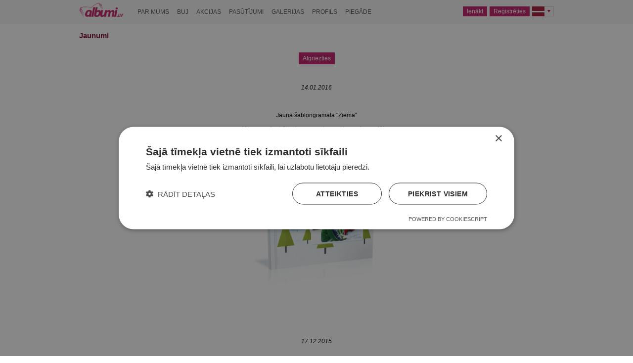

--- FILE ---
content_type: text/html; charset=UTF-8
request_url: https://albumi.lv/lv/pages/par-mums/2-jaunumi
body_size: 12197
content:
<!DOCTYPE html>
<html>
<head>
	<meta http-equiv="Content-Type" content="text/html; charset=utf-8" />	<title>Albumi.lv &shy; Jaunumi</title>
	<meta name="verify-paysera" content="58cc61629e9f6476342613bc51a65059">
	<link href="/favicon.ico" type="image/x-icon" rel="icon" /><link href="/favicon.ico" type="image/x-icon" rel="shortcut icon" /><style type="text/css">@font-face { font-family: "Dirty Bakers Dozen"; src: url(/fonts/dirty_bakers_dozen.eot) format("eot"), url(/fonts/dirty_bakers_dozen.ttf) format("truetype"); }@font-face { font-family: "Dream Orphanage"; src: url(/fonts/dream_orphanage_rg.eot) format("eot"), url(/fonts/dream_orphanage_rg.ttf) format("truetype"); }@font-face { font-family: "Ennobled Pet"; src: url(/fonts/ennobled_pet.eot) format("eot"), url(/fonts/ennobled_pet.ttf) format("truetype"); }@font-face { font-family: "Fenwick Outline"; src: url(/fonts/fenwick_outline.eot) format("eot"), url(/fonts/fenwick_outline.ttf) format("truetype"); }@font-face { font-family: "Kredit"; src: url(/fonts/kredit_regular.eot) format("eot"), url(/fonts/kredit_regular.ttf) format("truetype"); }@font-face { font-family: "Lets Eat"; src: url(/fonts/lets_eat.eot) format("eot"), url(/fonts/lets_eat.ttf) format("truetype"); }@font-face { font-family: "Malache Crunch"; src: url(/fonts/malache_crunch.eot) format("eot"), url(/fonts/malache_crunch.ttf) format("truetype"); }@font-face { font-family: "Mango Scribble"; src: url(/fonts/mango_scribble.eot) format("eot"), url(/fonts/mango_scribble.ttf) format("truetype"); }@font-face { font-family: "Mexcellent"; src: url(/fonts/mexcellent_regular.eot) format("eot"), url(/fonts/mexcellent_regular.ttf) format("truetype"); }@font-face { font-family: "Nightporter"; src: url(/fonts/nightporter.eot) format("eot"), url(/fonts/nightporter.ttf) format("truetype"); }@font-face { font-family: "Octin Spraypaint"; src: url(/fonts/octin_spraypaint_a_rg.eot) format("eot"), url(/fonts/octin_spraypaint_a_rg.ttf) format("truetype"); }@font-face { font-family: "Pecita"; src: url(/fonts/pecita.eot) format("eot"), url(/fonts/pecita.otf) format("opentype"); }@font-face { font-family: "Planet Benson Two"; src: url(/fonts/planet_benson_2.eot) format("eot"), url(/fonts/planet_benson_2.ttf) format("truetype"); }@font-face { font-family: "Prime Minister Of Canada"; src: url(/fonts/prime_minister_of_canada.eot) format("eot"), url(/fonts/prime_minister_of_canada.ttf) format("truetype"); }@font-face { font-family: "Recharge"; src: url(/fonts/recharge_bd.eot) format("eot"), url(/fonts/recharge_bd.ttf) format("truetype"); }@font-face { font-family: "Shlop"; src: url(/fonts/shlop_rg.eot) format("eot"), url(/fonts/shlop_rg.ttf) format("truetype"); }@font-face { font-family: "Still Time"; src: url(/fonts/still_time.eot) format("eot"), url(/fonts/still_time.ttf) format("truetype"); }</style><link rel="stylesheet" type="text/css" href="/server:1/ccss/cc2ea8d6.1576228401.css"/>
<script type="text/javascript" src="/js/jquery.js"></script>
<script type="text/javascript" src="/js/jquery-mousewheel.js"></script>
<script type="text/javascript" src="/js/jquery-jscrollpane.js"></script>
<script type="text/javascript" src="/js/jquery-tabs.js"></script>
<script type="text/javascript" src="/js/jquery-styleable-select.js"></script>
<script type="text/javascript" src="/js/functions.js"></script>
<script type="text/javascript" src="/js/jquery-fancybox.js"></script>
<script type="text/javascript" src="/js/jquery-tools-min.js"></script>
<meta name="keywords" content="akcijas, jaunumi" />
<meta name="description" content="Uzzini pirmais par mūsu piedāvātajām akcijām, jaunumiem un sabiedriskajām aktivitātēm!                         " />

	<!-- Google Tag Manager -->
	<script>(function(w,d,s,l,i){w[l]=w[l]||[];w[l].push({'gtm.start':
	new Date().getTime(),event:'gtm.js'});var f=d.getElementsByTagName(s)[0],
	j=d.createElement(s),dl=l!='dataLayer'?'&l='+l:'';j.async=true;j.src=
	'https://www.googletagmanager.com/gtm.js?id='+i+dl;f.parentNode.insertBefore(j,f);
	})(window,document,'script','dataLayer','GTM-NHS263T');</script>
	<!-- End Google Tag Manager -->

			<meta name="facebook-domain-verification" content="xt8kzbblpr2s7cl1uus6dttbfn7y18" />


	<script type="text/javascript" src="https://www.dropbox.com/static/api/2/dropins.js" id="dropboxjs" data-app-key="qr09uib7g02gns2"></script>
	<script type="text/javascript">

		var full_webroot = 'https://albumi.lv/';
		var webroot = '/';
		var lang = 'lv';

		var loading = new Image();
		loading.src = '/img/loading.gif';

		var big_loading = new Image();
		big_loading.src = '/img/loading-album.gif';

						var domain_currency = 'EUR';
		var eur_to_ltl_rate = '3.4528';
		var current_domain  = 'lv';

		debug.phpDebug = false;
	</script>

</head>

<body class="l-lv c-pages">
	<!-- Google Tag Manager (noscript) -->
	<noscript><iframe src="https://www.googletagmanager.com/ns.html?id=GTM-NHS263T"
	height="0" width="0" style="display:none;visibility:hidden"></iframe></noscript>
	<!-- End Google Tag Manager (noscript) -->

	

	<div id="header" class="clearfix compact">
<!-- // DOWNTIME NOTICE -->
<!-- div style="background-color: #C21D69;color: white;text-align: center;padding: 5px;/* text-transform: uppercase; *//* letter-spacing: -0.03em; *//* font-weight: bold; */">UZMANĪBU! Sakarā ar datu servera tehnisko apkalpošanu, svētdien 29. martā serveris var būt nepieiejams</div -->
<!-- // DOWNTIME NOTICE -->
<div class="inner">
	<div id="user-buttons">

		
		<a href="/lv/users/login" class="button login">Ienākt</a><a href="/lv/register" class="button">Reģistrēties</a><select name="data[languages]" class="make-styleable" id="languages">
<option value="lv">/lv</option>
<option value="ru">/ru</option>
<option value="en">http://albumi.eu</option>
<option value="lt">http://albumi.lt</option>
<option value="fi">http://albumi.eu/fi</option>
<option value="pl">http://albumi.pl</option>
<option value="ee">http://albumi.ee</option>
</select>	</div>

	<div id="auth">
		<div class="local">
<form action="/lv/users/login" id="UserLoginForm" method="post" accept-charset="utf-8"><div style="display:none;"><input type="hidden" name="_method" value="POST" /><input type="hidden" name="data[_Token][key]" value="549ebebd8741a74c28b2dfd949951c5ea47ddde0" id="Token170552309" /></div><div class="input text required"><label for="UserEmail">E-pasts</label><input name="data[User][email]" type="text" maxlength="255" id="UserEmail" /></div><div class="input password"><label for="UserPassword">Parole</label><input type="password" name="data[User][password]" id="UserPassword" /></div><div class="input checkbox" id="remember-me"><input type="hidden" name="data[User][remember_me]" id="UserRememberMe_" value="0" /><input type="checkbox" name="data[User][remember_me]" checked="checked" value="1" id="UserRememberMe" /><label for="UserRememberMe">Atceries mani</label></div><div class="submit"><input type="submit" value="Pieslēgties" /></div><div style="display:none;"><input type="hidden" name="data[_Token][fields]" value="b4f65be77b64720299fce1a5c411e426c2107a65%3A" id="TokenFields330503154" /></div></form><a href="/lv/users/forgot_password" class="forgot-password">Aizmirsu paroli</a></div>

<div class="external">
	<div id="external-login">
	<p>Pieslēdzies ar:</p>

	<a href="https://api.draugiem.lv/authorize/?app=15007943&amp;hash=d625a2ffc03f42f3355e36c636f55f7e&amp;redirect=https%3A%2F%2Falbumi.lv%2Flv%2Fusers%2Flogin" onclick="if(handle=window.open('https://api.draugiem.lv/authorize/?app=15007943&amp;hash=d625a2ffc03f42f3355e36c636f55f7e&amp;redirect=https%3A%2F%2Falbumi.lv%2Flv%2Fusers%2Flogin&amp;popup=1','Dr_15007943' ,'width=400, height=400, left='+(screen.width?(screen.width-400)/2:0)+', top='+(screen.height?(screen.height-400)/2:0)+',scrollbars=no')){handle.focus();return false;}"><img border="0" src="https://api.draugiem.lv/authorize/login_button.png" alt="draugiem.lv" /></a>
	
	<div class="fb-login-button"
		data-scope="public_profile,email,user_friends,user_photos">
		Facebook
	</div>
	<div id="fb-root"></div>

	<script type="text/javascript">
		var facebook = {"login_url":"https:\/\/albumi.lv\/lv\/users\/login\/facebook:1","id":"303293079725531"};

		var fb_autologin = 0;
		
		events.add('facebookConnect');
	</script>
	
</div>
</div>
			</div>

			<a href="/lv" title="Sākums" id="logo"><img src="/img/logo-accented-lv.png" alt="" /></a>	
	<div id="top-nav">

	<a href="/lv/pages/par-mums" target="#info-block" class="active">Par mums</a>	<a href="/lv/pages/biezak-uzdotie-jautajumi-buj" target="#info-block">BUJ</a>	<a href="/lv/pages/akcijas" target="#info-block">Akcijas</a>	<a href="/lv/albums" target="_self">Pasūtījumi</a>	<a href="/lv/galleries" target="_self">Galerijas</a>	<a href="/lv/users/profile" target="_self">Profils</a>	<a href="/lv/pages/piegade" target="#info-block">Piegāde</a>

<script>
$('#top-nav').children().click(function(event) {
	if(event.target.target === "#info-block") {
    $('html, body').animate({ scrollTop: 470 }, 700);
//                                        |      |
//                                        |      --- animation duration (milliseconds) 
//                                        ---- distance from the top
	}
});
</script>
</div></div>
</div>
	<div id="content">
		
					

		
	<div class="inner-content news-entry">
						
					<h1>Jaunumi</h1>
		
		
		<div class="text">
			<p style="text-align: center;"><a class="button" href="/lv/pages/par-mums">Atgriezties</a></p>
<p style="text-align: center;"><em><em><br /></em></em></p>
<p style="text-align: center;"><em><em>14.01.2016<br /></em></em></p>
<p style="text-align: center;"><em><em><br /></em></em></p>
<p style="text-align: center;">Jaunā &scaron;ablongrāmata "Ziema"</p>
<p style="text-align: center;">Albums ar ilustrētu ziemas noskaņu albuma fona attēlos.</p>
<p style="text-align: center;"><a title="http://albumi.lv/gramata/760621" href="http://albumi.lv/gramata/760621" target="_blank"> http://albumi.lv/gramata/760621</a></p>
<p><img style="display: block; margin-left: auto; margin-right: auto;" src="http://albumi.lv/files/fotovaki_A4h_shab57.jpg" alt="" width="415" height="307" /></p>
<p style="text-align: center;"><em><em><br /></em></em></p>
<p style="text-align: center;"><em><em><br /></em></em></p>
<p style="text-align: center;"><em><em>17.12.2015</em></em></p>
<p style="text-align: center;"><em><em><br /></em></em></p>
<p style="text-align: center;"><iframe src="https://www.youtube.com/embed/pmfFnFwmhI0" width="560" height="315" frameborder="0"></iframe></p>
<p style="text-align: center;"><em><em><br /></em></em></p>
<p style="text-align: center;"><em><em><br /></em></em></p>
<p style="text-align: center;"><em><em>15.12.2015</em></em></p>
<p style="text-align: center;"><em><em><br /></em></em></p>
<h2 style="text-align: center;"><em><em>Lai saņemtu kalendārus līdz Ziemassvētkiem,</em></em></h2>
<h2 style="text-align: center;"><em><em> pasūtījumu veic līdz 21. decembrim plkst. 12:00</em></em></h2>
<h2 style="text-align: center;"><em><em>Lai kalendārus saņemtu līdz Jaunajam gadam,</em></em></h2>
<h2 style="text-align: center;"><em><em> pasūtījumus jāveic līdz 28. decembrim plkst. 12:00<br /></em></em></h2>
<p style="text-align: center;"><em><br /></em></p>
<p style="text-align: center;"><em>20.10.2015</em></p>
<p style="text-align: center;"><em><br /></em></p>
<p style="text-align: center;"><em>&Scaron;ablongrāmata "Rudens albums"</em></p>
<p style="text-align: center;"><em> ar rudenīgiem motīviem albuma fona attēlos.</em></p>
<p style="text-align: center;"><a title="http://albumi.lv/gramata/756976" href="http://albumi.lv/gramata/756976" target="_blank"><em>http://albumi.lv/gramata/756976</em></a></p>
<p style="text-align: center;"><img src="/files/fotovaki_A4h_shab56.jpg" alt="" width="575" height="425" /></p>
<p style="text-align: center;"><em><br /></em></p>
<p style="text-align: center;"><em>15.10.2015<br /></em></p>
<p style="text-align: center;"><em><br /></em></p>
<p style="text-align: center;"><em>Piedāvājumā jauna &scaron;ablongrāmata</em></p>
<p style="text-align: center;"><em>"Ziemas albums"</em></p>
<p style="text-align: center;"><em><em><em><em>Apskaties un izveido pats savu:</em></em></em></em></p>
<p style="text-align: center;"><a title="http://albumi.lv/gramata/756773" href="http://albumi.lv/gramata/756773" target="_blank"><em><em><em><em>http://albumi.lv/gramata/756773</em></em></em></em></a></p>
<p style="text-align: center;"><em><em><em><em><img src="/files/fotovaki_A4h_shab55.jpg" alt="" width="527" height="389" /><br /></em></em></em></em></p>
<p style="text-align: center;"><em><em><em><em><br /></em></em></em></em></p>
<p style="text-align: center;"><em><em><em><em>23.07.2015</em></em></em></em></p>
<p style="text-align: center;"><em><em><em><em><br /></em></em></em></em></p>
<p style="text-align: center;">Labrīt, ceturtdienā!&nbsp;</p>
<p style="text-align: center;">Ir noslēdzies Albumi.lv rīkotais facebook lapas fotokonkurss "Mana saulainā diena"!</p>
<p style="text-align: center;">Vēlamies sveikt uzvarētājus, kuru bildes ir saņēmu&scaron;as visvairāk "Like",</p>
<p style="text-align: center;">laimīgās, kuras iegūst Albumi.lv dāvanu kartes ir:</p>
<p style="text-align: center;">&nbsp;</p>
<p style="text-align: center;">1. vieta ar 77 balsīm Antoņevič Ren iegūst 50 Eur dāvanu karti!<span class="text_exposed_show"><br /> 2. vieta ar 55 balsīm Anastasija Petjko iegūst 30 Eur dāvanu karti!<br /> 3. vieta ar 39 balsīm Zanda Ābele iegūst 20 Eur dāvanu karti!</span></p>
<p style="text-align: center;"><span class="text_exposed_show"><br /></span></p>
<div class="text_exposed_show">
<p style="text-align: center;">Paldies, visiem, kuri piedalījās!</p>
<p style="text-align: center;">Sekojiet līdzi jaunumiem un iespējams Jums veiksies citos konkursos!<br /> Lai saņemtu dāvanu kartes, rakstiet mums vēstuli!</p>
<p style="text-align: center;">Lai jauka diena!</p>
</div>
<p style="text-align: center;"><em><em><em><em><br /></em></em></em></em></p>
<p style="text-align: center;"><em><em><em><em><br /></em></em></em></em></p>
<p style="text-align: center;"><em><em><em><em>10.07.2015</em></em></em></em></p>
<p style="text-align: center;"><em><em><em><em><br /></em></em></em></em></p>
<p style="text-align: center;"><em><em><em><em>Romantiskais kāzu albums</em></em></em></em></p>
<p style="text-align: center;"><a title="http://albumi.lv/gramata/752621" href="http://albumi.lv/gramata/752621" target="_blank"><em><em><em><em>http://albumi.lv/gramata/752621</em></em></em></em></a></p>
<p style="text-align: center;"><img src="/files/fotovaki_A4h_shab53.jpg" alt="" width="412" height="304" /></p>
<p style="text-align: center;"><em><em><em><em><br /></em></em></em></em></p>
<p style="text-align: center;"><em><em><em><em>7.07.2015</em></em></em></em></p>
<p style="text-align: center;"><em><em><em><em><br /></em></em></em></em></p>
<p style="text-align: center;"><em><em><em><em>Krāsainā vasara - albums vasarīgās noskaņās.</em></em></em></em></p>
<p style="text-align: center;"><a title="http://albumi.lv/gramata/752417" href="http://albumi.lv/gramata/752417" target="_blank"><em><em><em><em>http://albumi.lv/gramata/752417</em></em></em></em></a></p>
<p style="text-align: center;"><img src="/files/fotovaki_A4v_shab54.jpg" alt="" width="343" height="253" /></p>
<p style="text-align: center;"><em><em><em><em><br /></em></em></em></em></p>
<p style="text-align: center;"><em><em><em><em>26.06.2015</em></em></em></em></p>
<p style="text-align: center;"><em><em><em><em><br /></em></em></em></em></p>
<p style="text-align: center;"><em><em><em><em>Jāņu albums, Tavām Jāņu bildēm.</em></em></em></em></p>
<p style="text-align: center;"><em><em><em><em><a title="http://albumi.lv/lv/albums/create?v=stencil&amp;sv=64&amp;s=1&amp;o=L&amp;ct=hard_photo&amp;ic=black&amp;cc=bordo&amp;p=1&amp;l=none" href="http://albumi.lv/lv/albums/create?v=stencil&amp;sv=64&amp;s=1&amp;o=L&amp;ct=hard_photo&amp;ic=black&amp;cc=bordo&amp;p=1&amp;l=none" target="_blank"><img src="/files/fotovaki_A4h_shab52.jpg" alt="" width="386" height="285" /></a><br /></em></em></em></em></p>
<p style="text-align: center;"><em><em><em><em><br /></em></em></em></em></p>
<p style="text-align: center;"><em><em><em><em>19.06.2015<br /></em></em></em></em></p>
<p style="text-align: center;"><em><em><em><em><br /></em></em></em></em></p>
<h2 style="text-align: center;"><em><em><em><em>Lai jautra un lustīga Jums līgo&scaron;ana!<br /></em></em></em></em></h2>
<p style="text-align: center;"><em><em><em><em><img src="/files/albumi_ligo_2015_01.png" alt="" width="480" height="235" /><br /></em></em></em></em></p>
<p style="text-align: center;"><em><em><em><em><br /></em></em></em></em></p>
<p style="text-align: center;"><em><em><em><em>18.06.2015</em></em></em></em></p>
<p style="text-align: center;"><em><em><em><em><br /></em></em></em></em></p>
<p style="text-align: center;"><em><em><em><em>Prieks bija iepriecināt Dzīves prieka jaunie&scaron;us un skolotājus!<br /></em></em></em></em></p>
<p style="text-align: center;"><em><em><em><em><br /></em></em></em></em></p>
<p style="text-align: center;"><iframe src="https://www.youtube.com/embed/DLGJ9FhoOFM" width="560" height="315" frameborder="0"></iframe></p>
<p style="text-align: center;"><em><em><em><em><br /></em></em></em></em></p>
<p style="text-align: center;"><em><em><em><em><br /></em></em></em></em></p>
<p style="text-align: center;"><em><em><em><em>16.06.2015</em></em></em></em></p>
<p style="text-align: center;"><em><em><em><em><br /></em></em></em></em></p>
<p style="text-align: center;"><em><em><em><em>Albumi.lv fotokonkurss facebook.com lapā.</em></em></em></em></p>
<h2 style="text-align: center;"><em><em><em><em><a title="https://www.facebook.com/Albumi.lv/photos/pb.116049878455431.-2207520000.1434461645./642612022465878/?type=3&amp;theater" href="https://www.facebook.com/Albumi.lv/photos/pb.116049878455431.-2207520000.1434461645./642612022465878/?type=3&amp;theater" target="_blank">Piedalies &scaron;eit!</a></em></em></em></em></h2>
<p style="text-align: center;"><em><em><em><em><img src="/files/Albumi_baneri_3.jpg" alt="" width="262" height="356" /><br /></em></em></em></em></p>
<p style="text-align: center;"><em><em><em><em><br /></em></em></em></em></p>
<p style="text-align: center;"><em><em><em><em>09.06.2015</em></em></em></em></p>
<p style="text-align: center;"><em><em><em><em><br /></em></em></em></em></p>
<p style="text-align: center;"><em><em><em><em>Saņēmām jauku pateicību no "Dzīves prieka".</em></em></em></em></p>
<p style="text-align: center;"><em><em><em><em><img src="/files/hpsc191.jpg" alt="" width="501" height="373" /><br /></em></em></em></em></p>
<p style="text-align: center;"><em><em><em><em><br /></em></em></em></em></p>
<p style="text-align: center;"><em><em><em><em>08.06.2015</em></em></em></em></p>
<p style="text-align: center;"><em><em><em><em><br /></em></em></em></em></p>
<p style="text-align: center;"><iframe src="https://www.youtube.com/embed/eXIkuwVidd0" width="420" height="315" frameborder="0"></iframe></p>
<p style="text-align: center;"><em><em><em><em><br /></em></em></em></em></p>
<p style="text-align: center;"><em><em><em><em><br /></em></em></em></em></p>
<p style="text-align: center;"><em><em><em><em>21.05.2014</em></em></em></em></p>
<p style="text-align: center;"><em><em><em><em><br /></em></em></em></em></p>
<p style="text-align: center;"><em><em><em><em>Esi atgriezies no Pasaules čempionāta hokejā</em></em></em></em></p>
<p style="text-align: center;"><em><em><em><em> un Tev noteikti ir daudz piedzīvojumu,</em></em></em></em></p>
<p style="text-align: center;"><em><em><em><em> tad atspoguļo uzņemtos kadrus savā Latvijas izlases hokeja fanu albumā</em></em></em></em></p>
<p style="text-align: center;"><em><em><em><em>un parādi savus labākos mirkļus arī draugiem!<br /></em></em></em></em></p>
<p style="text-align: center;"><a title="http://albumi.lv/gramata/750688" href="http://albumi.lv/gramata/750688" target="_blank"><em><em><em><em>http://albumi.lv/gramata/750688</em></em></em></em></a></p>
<p style="text-align: center;"><img src="/files/fotovaki_A4h_shab50.jpg" alt="" width="417" height="308" /></p>
<p style="text-align: center;"><em><em><em><em><br /></em></em></em></em></p>
<p style="text-align: center;"><em><em><em><em>12.05.2015</em></em></em></em></p>
<p style="text-align: center;"><em><em><em><em><br /></em></em></em></em></p>
<p style="text-align: center;"><em><em><em><em>Elegantais kāzu albums</em></em></em></em></p>
<p style="text-align: center;"><a title="http://albumi.lv/gramata/750215" href="http://albumi.lv/gramata/750215" target="_blank"><em><em><em><em>http://albumi.lv/gramata/750215</em></em></em></em></a></p>
<p style="text-align: center;"><em><em><em><em><img src="/files/fotovaki_A4v_shab48.jpg" alt="" width="429" height="317" /><br /></em></em></em></em></p>
<p style="text-align: center;"><em><em><em><em><br /></em></em></em></em></p>
<p style="text-align: center;"><em><em><br /></em></em></p>
<p style="text-align: center;"><em><em>11.05.2015</em></em></p>
<p style="text-align: center;"><em><em><br /></em></em></p>
<p style="text-align: center;"><em><em>Albumi.lv kliente par saņemto fotogrāmatu.</em></em></p>
<p style="text-align: center;"><em><em><br /></em></em></p>
<p style="text-align: center;"><iframe src="https://www.youtube.com/embed/ksGRyU9x8-o" width="560" height="315" frameborder="0"></iframe></p>
<p style="text-align: center;"><em><em><br /></em></em></p>
<p style="text-align: center;"><em><em><br /></em></em></p>
<p style="text-align: center;"><em><em><br /></em></em></p>
<p style="text-align: center;"><em><em>30.04.2015</em></em></p>
<p style="text-align: center;"><em><em><br /></em></em></p>
<p style="text-align: center;"><em><em>Ja esi piedalījies, kādā pirātu tematiskajā ballītē,</em></em></p>
<p style="text-align: center;"><em><em> tad Tavām ballītē uzņemtajām bildēm noteikti jāatspoguļojas kādā no &scaron;iem pirātu albumiem!</em></em></p>
<p style="text-align: center;"><a title="http://albumi.lv/gramata/749616" href="http://albumi.lv/gramata/749616" target="_blank"><em><em>http://albumi.lv/gramata/749616</em></em></a></p>
<p style="text-align: center;"><a title="http://albumi.lv/gramata/749705" href="http://albumi.lv/gramata/749705" target="_blank">http://albumi.lv/gramata/749705</a></p>
<p style="text-align: center;"><a title="http://albumi.lv/gramata/749706" href="http://albumi.lv/gramata/749706" target="_blank">http://albumi.lv/gramata/749706</a></p>
<p style="text-align: center;"><em><em><br /></em></em></p>
<p style="text-align: center;"><em><em><img src="/files/20150430.jpg" alt="" width="334" height="334" /><br /></em></em></p>
<p style="text-align: center;"><em><em><br /></em></em></p>
<p style="text-align: center;"><em><em>24.04.2015</em></em></p>
<p style="text-align: center;"><em><em><br /></em></em></p>
<p style="text-align: center;"><em><em>Māmiņdienas albums būs burvīga dāvana Tavai māmiņai Mātes dienā! </em></em></p>
<p style="text-align: center;"><em><em><a title="http://albumi.lv/lv/albums/create?v=stencil&amp;sv=60&amp;s=1&amp;o=L&amp;ct=hard_photo&amp;ic=black&amp;cc=bordo&amp;p=1&amp;l=none" href="http://albumi.lv/lv/albums/create?v=stencil&amp;sv=60&amp;s=1&amp;o=L&amp;ct=hard_photo&amp;ic=black&amp;cc=bordo&amp;p=1&amp;l=none" target="_blank"><img src="/files/fotovaki_A4h_shab47.jpg" alt="" width="374" height="276" /></a><br /></em></em></p>
<p style="text-align: center;"><em><br /></em></p>
<p style="text-align: center;"><em>22.04.2015</em></p>
<p style="text-align: center;"><em><br /></em></p>
<p style="text-align: center;"><em>Tu noteikti esi piedalījies, kādā tematiskā ballītē,</em></p>
<p style="text-align: center;"><em> ja tā ir bijusi mafijas ballīte,</em></p>
<p style="text-align: center;"><em> tad &scaron;is albums būs ideāli piemērots kā atspoguļot ballītes krā&scaron;ņākos notikumus, </em></p>
<p style="text-align: center;"><em>jo savas bildes Tu vari viegli, ātri un ērti pievienot &scaron;ablongrāmatā,</em></p>
<p style="text-align: center;"><em> kura ir noformēta mafijas stilā.</em></p>
<p style="text-align: center;"><em><a title="http://albumi.lv/lv/albums/create?v=stencil&amp;sv=56&amp;s=1&amp;o=P&amp;ct=hard_photo&amp;ic=black&amp;cc=bordo&amp;p=1&amp;l=none" href="http://albumi.lv/lv/albums/create?v=stencil&amp;sv=56&amp;s=1&amp;o=P&amp;ct=hard_photo&amp;ic=black&amp;cc=bordo&amp;p=1&amp;l=none" target="_blank"><img src="/files/fotovaki_A4v_shab42.jpg" alt="" width="404" height="298" /></a><br /></em></p>
<p style="text-align: center;"><em><br /></em></p>
<p style="text-align: center;"><em>16.04.2015</em></p>
<p style="text-align: center;">&nbsp;</p>
<p style="text-align: center;">Tavas mazās meitenītes vai puisī&scaron;a pirmā fotogrāmata.</p>
<p style="text-align: center;"><a title="http://albumi.lv/gramata/749174" href="http://albumi.lv/gramata/749174" target="_blank">http://albumi.lv/gramata/749174</a></p>
<p style="text-align: center;"><a title="http://albumi.lv/gramata/749182" href="http://albumi.lv/gramata/749182" target="_blank">http://albumi.lv/gramata/749182</a></p>
<p style="text-align: center;">&nbsp;</p>
<p style="text-align: center;"><img src="/files/20150414.jpg" alt="" width="340" height="340" /></p>
<p style="text-align: center;">&nbsp;</p>
<p style="text-align: center;">13.04.2015</p>
<p style="text-align: center;">&nbsp;</p>
<p style="text-align: center;">Lego albums</p>
<p style="text-align: center;"><a title="http://albumi.lv/lv/albums/create?v=stencil&amp;sv=53&amp;s=1&amp;o=L&amp;ct=hard_photo&amp;ic=black&amp;cc=bordo&amp;p=1&amp;l=none" href="http://albumi.lv/lv/albums/create?v=stencil&amp;sv=53&amp;s=1&amp;o=L&amp;ct=hard_photo&amp;ic=black&amp;cc=bordo&amp;p=1&amp;l=none" target="_blank"><img src="/files/fotovaki_A4h_shab39.jpg" alt="" width="352" height="260" /></a></p>
<p style="text-align: center;">&nbsp;</p>
<p style="text-align: center;">&nbsp;07.04.2015</p>
<p style="text-align: center;">&nbsp;</p>
<p style="text-align: center;">Mums ir pieejama jauna standarta vāku krāsa - vasarīgi dzeltenā krāsā!</p>
<p style="text-align: center;"><a title="http://albumi.lv/lv/albums/create?v=book&amp;s=1&amp;o=L&amp;ct=hard&amp;ic=black&amp;p=1&amp;l=none" href="http://albumi.lv/lv/albums/create?v=book&amp;s=1&amp;o=L&amp;ct=hard&amp;ic=black&amp;p=1&amp;l=none"><img src="/files/albumi_yellow2.jpg" alt="" width="275" height="167" /></a></p>
<p style="text-align: center;">&nbsp;</p>
<p style="text-align: center;">02.04.2015.</p>
<p style="text-align: center;">&nbsp;</p>
<p style="text-align: center;">&Scaron;odien, 02.04.2015. ir pirmssvētku diena, arī mūsu darba laiks ir par 1 stundu īsāks, strādāsim līdz 17:00!</p>
<p style="text-align: left;">&nbsp;</p>
<p style="text-align: left;">&nbsp;</p>
<h5 class="uiStreamMessage userContentWrapper" style="text-align: center;" data-ft="{&quot;type&quot;:1,&quot;tn&quot;:&quot;K&quot;}"><strong><em>26.03.2015</em></strong></h5>
<h5 class="uiStreamMessage userContentWrapper" style="text-align: center;" data-ft="{&quot;type&quot;:1,&quot;tn&quot;:&quot;K&quot;}"><strong><em><br /></em></strong></h5>
<h5 class="uiStreamMessage userContentWrapper" style="text-align: center;" data-ft="{&quot;type&quot;:1,&quot;tn&quot;:&quot;K&quot;}"><strong><em>Skolas albums - Tavām atmiņām par skolā pavadīto laiku un piedzīvojumiem!</em></strong></h5>
<p style="text-align: center;"><strong><em><img src="/files/fotovaki_A4h_shab38.jpg" alt="" width="316" height="233" /><br /></em></strong></p>
<p style="text-align: center;"><strong><em><br /></em></strong></p>
<h5 class="uiStreamMessage userContentWrapper" style="text-align: center;" data-ft="{&quot;type&quot;:1,&quot;tn&quot;:&quot;K&quot;}"><strong><em>24.03.2015</em></strong></h5>
<h5 class="uiStreamMessage userContentWrapper" style="text-align: center;" data-ft="{&quot;type&quot;:1,&quot;tn&quot;:&quot;K&quot;}"><strong><em><br /></em></strong></h5>
<p style="text-align: center;"><strong><em>Skolnieku albums - albums, kurā glabāt savus for&scaron;ākos piedzīvojumus</em></strong></p>
<p style="text-align: center;"><strong><em> no skolas un studiju laikiem!</em></strong></p>
<p style="text-align: center;"><a title="http://albumi.lv/gramata/748500" href="http://albumi.lv/gramata/748500" target="_blank"><strong><em>http://albumi.lv/gramata/748500</em></strong></a></p>
<p style="text-align: center;"><strong><em><img src="/files/fotovaki_A4h_shab37.jpg" alt="" width="317" height="234" /><br /></em></strong></p>
<h5 class="uiStreamMessage userContentWrapper" style="text-align: center;" data-ft="{&quot;type&quot;:1,&quot;tn&quot;:&quot;K&quot;}"><strong><em><br /></em></strong></h5>
<h5 class="uiStreamMessage userContentWrapper" style="text-align: center;" data-ft="{&quot;type&quot;:1,&quot;tn&quot;:&quot;K&quot;}"><strong><em>20.03.2015</em></strong></h5>
<p><strong><em><br /></em></strong></p>
<p style="text-align: center;"><strong><em>Tev noteikti ir daudz skaistu atmiņu no ceļojumiem, </em></strong></p>
<p style="text-align: center;"><strong><em>par kurām vēlies atgādināt ne tikai sev, bet arī parādīt draugiem,</em></strong></p>
<p style="text-align: center;"><strong><em> tāpēc parādi skaisti savas atmiņas, izveido fotogrāmatu ar savām ceļojuma bildēm!</em></strong></p>
<p style="text-align: center;"><strong><em>Mēs piedāvājam arī ceļojuma &scaron;ablongrāmatas,</em></strong></p>
<p style="text-align: center;"><strong><em> kuras jau ir noformētas ar ceļojumu tēmai atbilsto&scaron;iem fona attēliem.<br /></em></strong></p>
<h5 class="uiStreamMessage userContentWrapper" style="text-align: center;" data-ft="{&quot;type&quot;:1,&quot;tn&quot;:&quot;K&quot;}"><a title="http://albumi.lv/gramata/747964" href="http://albumi.lv/gramata/747964" target="_blank"><strong><em>http://albumi.lv/gramata/747964</em></strong></a></h5>
<p style="text-align: center;"><a title="http://albumi.lv/gramata/747974" href="http://albumi.lv/gramata/747974" target="_blank">http://albumi.lv/gramata/747974</a></p>
<p style="text-align: center;"><a title="http://albumi.lv/gramata/738608" href="http://albumi.lv/gramata/738608" target="_blank">http://albumi.lv/gramata/738608</a></p>
<p style="text-align: center;"><strong><em><img src="/files/20150320.jpg" alt="" width="338" height="338" /><br /></em></strong></p>
<h5 class="uiStreamMessage userContentWrapper" style="text-align: center;" data-ft="{&quot;type&quot;:1,&quot;tn&quot;:&quot;K&quot;}"><strong><em><br /></em></strong></h5>
<h5 class="uiStreamMessage userContentWrapper" style="text-align: center;" data-ft="{&quot;type&quot;:1,&quot;tn&quot;:&quot;K&quot;}"><strong><em>19.03.2015</em></strong></h5>
<h5 class="uiStreamMessage userContentWrapper" style="text-align: center;" data-ft="{&quot;type&quot;:1,&quot;tn&quot;:&quot;K&quot;}"><strong><em><br /></em></strong></h5>
<h5 class="uiStreamMessage userContentWrapper" style="text-align: center;" data-ft="{&quot;type&quot;:1,&quot;tn&quot;:&quot;K&quot;}"><strong><em>Ilgojies pēc laisko&scaron;anās pludmalē?</em></strong></h5>
<h5 class="uiStreamMessage userContentWrapper" style="text-align: center;" data-ft="{&quot;type&quot;:1,&quot;tn&quot;:&quot;K&quot;}"><strong><em> Atgādini sev par vasaras brīvdienām pie jūras,</em></strong></h5>
<h5 class="uiStreamMessage userContentWrapper" style="text-align: center;" data-ft="{&quot;type&quot;:1,&quot;tn&quot;:&quot;K&quot;}"><strong><em> izveido sev fotogrāmatu ar savām bildēm pludmalē</em></strong></h5>
<h5 class="uiStreamMessage userContentWrapper" style="text-align: center;" data-ft="{&quot;type&quot;:1,&quot;tn&quot;:&quot;K&quot;}"><strong><em> un gaidot vasaru remdējies siltās atmiņās <br /> <a title="http://albumi.lv/gramata/748308" href="http://albumi.lv/gramata/748308" rel="nofollow" target="_blank">http://albumi.lv/gramata/748308</a></em></strong></h5>
<p style="text-align: center;"><strong><em><img src="/files/fotovaki_A4h_shab36.jpg" alt="" width="346" height="255" /><br /></em></strong></p>
<p><strong><em><br /></em></strong></p>
<h5 class="uiStreamMessage userContentWrapper" style="text-align: center;" data-ft="{&quot;type&quot;:1,&quot;tn&quot;:&quot;K&quot;}"><strong><em>18.03.2015</em></strong></h5>
<h5 class="uiStreamMessage userContentWrapper" style="text-align: center;" data-ft="{&quot;type&quot;:1,&quot;tn&quot;:&quot;K&quot;}"><strong><em><br /></em></strong></h5>
<h2 style="text-align: center;">Albumi.lv klientes atsauksme</h2>
<p style="text-align: center;"><iframe src="https://www.youtube.com/embed/OuvfDDLNPXo" width="560" height="315" frameborder="0"></iframe></p>
<p>&nbsp;</p>
<h5 class="uiStreamMessage userContentWrapper" style="text-align: center;" data-ft="{&quot;type&quot;:1,&quot;tn&quot;:&quot;K&quot;}"><strong><em>18.03.2015</em></strong></h5>
<h5 class="uiStreamMessage userContentWrapper" style="text-align: center;" data-ft="{&quot;type&quot;:1,&quot;tn&quot;:&quot;K&quot;}"><strong><em><br /></em></strong></h5>
<h5 class="uiStreamMessage userContentWrapper" style="text-align: center;" data-ft="{&quot;type&quot;:1,&quot;tn&quot;:&quot;K&quot;}"><strong><em>Atrodi mūs Instagram - Albumi.lv sāc sekot mūsu Instagram profilam,</em></strong></h5>
<h5 class="uiStreamMessage userContentWrapper" style="text-align: center;" data-ft="{&quot;type&quot;:1,&quot;tn&quot;:&quot;K&quot;}"><strong><em> kad sekotāju skaits būs 100, izlozēsim vienu laimīgo,</em></strong></h5>
<h5 class="uiStreamMessage userContentWrapper" style="text-align: center;" data-ft="{&quot;type&quot;:1,&quot;tn&quot;:&quot;K&quot;}"><strong><em> kur&scaron; saņems Albumi.lv dāvanu karti 20 Eur vērtībā!</em></strong></h5>
<p style="text-align: center;"><strong><em><img src="/files/20150306.jpg" alt="" width="176" height="176" /><br /></em></strong></p>
<p><strong><em><br /></em></strong></p>
<h5 class="uiStreamMessage userContentWrapper" style="text-align: center;" data-ft="{&quot;type&quot;:1,&quot;tn&quot;:&quot;K&quot;}"><strong><em>17.03.2015</em></strong></h5>
<h5 class="uiStreamMessage userContentWrapper" style="text-align: center;" data-ft="{&quot;type&quot;:1,&quot;tn&quot;:&quot;K&quot;}"><strong><em><br /></em></strong></h5>
<p style="text-align: center;"><strong><em>&Scaron;ablongrāmata "Apkārt pasaulei"<br /> <a title="http://albumi.lv/gramata/747964" href="http://albumi.lv/gramata/747964" target="_blank">http://albumi.lv/gramata/747964</a><br /></em></strong></p>
<h5 class="uiStreamMessage userContentWrapper" style="text-align: center;" data-ft="{&quot;type&quot;:1,&quot;tn&quot;:&quot;K&quot;}"><a title="http://albumi.lv/gramata/747964" href="http://albumi.lv/gramata/747964" target="_blank"><strong><em><br /></em></strong></a><img src="/files/fotovaki_A4h_shab31.jpg" alt="" width="339" height="250" /></h5>
<h5 class="uiStreamMessage userContentWrapper" style="text-align: center;" data-ft="{&quot;type&quot;:1,&quot;tn&quot;:&quot;K&quot;}"><strong><em>12.03.2015</em></strong></h5>
<h5 class="uiStreamMessage userContentWrapper" style="text-align: center;" data-ft="{&quot;type&quot;:1,&quot;tn&quot;:&quot;K&quot;}"><strong><em><br /></em></strong></h5>
<p style="text-align: center;"><strong><em>Krāsainais Lieldienu albums <br /> <a title="http://albumi.lv/gramata/748096" href="http://albumi.lv/gramata/748096" rel="nofollow" target="_blank">http://albumi.lv/gramata/748096</a></em></strong></p>
<p style="text-align: center;"><strong><em><img src="/files/fotovaki_A4h_shab35.jpg" alt="" width="305" height="225" /><br /></em></strong></p>
<h5 class="uiStreamMessage userContentWrapper" style="text-align: center;" data-ft="{&quot;type&quot;:1,&quot;tn&quot;:&quot;K&quot;}"><strong><em><br /></em></strong></h5>
<h5 class="uiStreamMessage userContentWrapper" style="text-align: center;" data-ft="{&quot;type&quot;:1,&quot;tn&quot;:&quot;K&quot;}"><strong><em>11.03.2015</em></strong></h5>
<h5 class="uiStreamMessage userContentWrapper" style="text-align: center;" data-ft="{&quot;type&quot;:1,&quot;tn&quot;:&quot;K&quot;}"><strong><em><br /></em></strong></h5>
<p style="text-align: center;"><strong><em>&Scaron;ablongrāmata "Raibais bērnu albums"</em></strong></p>
<p style="text-align: center;"><a title="http://albumi.lv/gramata/747967" href="http://albumi.lv/gramata/747967" target="_blank"><strong><em>http://albumi.lv/gramata/747967</em></strong></a></p>
<p style="text-align: center;"><img src="/files/fotovaki_A4h_shab30.jpg" alt="" width="282" height="208" /></p>
<h5 class="uiStreamMessage userContentWrapper" style="text-align: center;" data-ft="{&quot;type&quot;:1,&quot;tn&quot;:&quot;K&quot;}"><strong><em><br /></em></strong></h5>
<h5 class="uiStreamMessage userContentWrapper" style="text-align: center;" data-ft="{&quot;type&quot;:1,&quot;tn&quot;:&quot;K&quot;}"><strong><em>10.03.2015</em></strong></h5>
<h5 class="uiStreamMessage userContentWrapper" style="text-align: center;" data-ft="{&quot;type&quot;:1,&quot;tn&quot;:&quot;K&quot;}"><strong><em>&Scaron;ablongrāmata "Pui&scaron;u albums"<br /> <a title="http://albumi.lv/gramata/747990" href="http://albumi.lv/gramata/747990" rel="nofollow" target="_blank">http://albumi.lv/gramata/747990</a></em></strong></h5>
<p><strong><em><br /></em></strong></p>
<p style="text-align: center;"><strong><em><img src="/files/fotovaki_A4v_shab33.jpg" alt="" width="259" height="191" /><br /></em></strong></p>
<h5 class="uiStreamMessage userContentWrapper" style="text-align: center;" data-ft="{&quot;type&quot;:1,&quot;tn&quot;:&quot;K&quot;}"><strong><em><br /></em></strong></h5>
<h5 class="uiStreamMessage userContentWrapper" style="text-align: center;" data-ft="{&quot;type&quot;:1,&quot;tn&quot;:&quot;K&quot;}"><strong><em>09.03.2015</em></strong></h5>
<p><strong><em><br /></em></strong></p>
<p style="text-align: center;"><strong><em>Lieldienas tuvojas, apskaties mūsu jaunās Lieldienu &scaron;ablongrāmatas:</em></strong></p>
<p style="text-align: center;"><a title="http://albumi.lv/gramata/747956" href="http://albumi.lv/gramata/747956" target="_blank"><strong><em>http://albumi.lv/gramata/747956</em></strong></a></p>
<p style="text-align: center;"><a title="http://albumi.lv/gramata/747782" href="http://albumi.lv/gramata/747782" target="_blank"><strong><em>http://albumi.lv/gramata/747782</em></strong></a></p>
<p style="text-align: center;"><a title="http://albumi.lv/gramata/747642" href="http://albumi.lv/gramata/747642" target="_blank"><strong><em> http://albumi.lv/gramata/747642</em></strong></a></p>
<p style="text-align: center;"><strong><em><img src="/files/20150309.jpg" alt="" width="263" height="263" /><br /></em></strong></p>
<h5 class="uiStreamMessage userContentWrapper" style="text-align: center;" data-ft="{&quot;type&quot;:1,&quot;tn&quot;:&quot;K&quot;}"><strong><em><br /></em></strong></h5>
<h5 class="uiStreamMessage userContentWrapper" style="text-align: center;" data-ft="{&quot;type&quot;:1,&quot;tn&quot;:&quot;K&quot;}"><strong><em><br /></em></strong></h5>
<h5 class="uiStreamMessage userContentWrapper" style="text-align: center;" data-ft="{&quot;type&quot;:1,&quot;tn&quot;:&quot;K&quot;}"><strong><em>25.02.2015</em></strong></h5>
<h5 class="uiStreamMessage userContentWrapper" style="text-align: center;" data-ft="{&quot;type&quot;:1,&quot;tn&quot;:&quot;K&quot;}"><strong><em><br /></em></strong></h5>
<h5 class="uiStreamMessage userContentWrapper" style="text-align: center;" data-ft="{&quot;type&quot;:1,&quot;tn&quot;:&quot;K&quot;}"><strong><em><span class="userContent">Apskaties jauno &scaron;ablongrāmatu "Rozā ziedi"<br /> <a title="http://albumi.lv/gramata/747558" href="http://albumi.lv/gramata/747558" target="_blank">http://albumi.lv/gramata/747558</a></span></em></strong></h5>
<p style="text-align: center;"><strong><em><br /></em></strong></p>
<h5 class="uiStreamMessage userContentWrapper" style="text-align: center;" data-ft="{&quot;type&quot;:1,&quot;tn&quot;:&quot;K&quot;}"><strong><em><img src="/files/fotovaki_A4h_shab24.jpg" alt="" width="335" height="247" /><br /></em></strong></h5>
<h5 class="uiStreamMessage userContentWrapper" style="text-align: center;" data-ft="{&quot;type&quot;:1,&quot;tn&quot;:&quot;K&quot;}"><strong><em>24.02.2015</em></strong></h5>
<h5 class="uiStreamMessage userContentWrapper" style="text-align: center;" data-ft="{&quot;type&quot;:1,&quot;tn&quot;:&quot;K&quot;}"><strong><em><br /></em></strong></h5>
<p style="text-align: center;"><strong><em>Apskaties mūsu jauno "Sievie&scaron;u dienas albumu"</em></strong></p>
<p style="text-align: center;"><strong><em><br /></em></strong></p>
<p style="text-align: center;"><strong><em><a title="http://albumi.lv/gramata/746864" href="http://albumi.lv/gramata/746864" target="_blank"><img src="/files/fotovaki_A4h_shab19.jpg" alt="" width="363" height="268" /></a><br /></em></strong></p>
<h5 class="uiStreamMessage userContentWrapper" style="text-align: center;" data-ft="{&quot;type&quot;:1,&quot;tn&quot;:&quot;K&quot;}"><strong><em><br /></em></strong></h5>
<h5 class="uiStreamMessage userContentWrapper" style="text-align: center;" data-ft="{&quot;type&quot;:1,&quot;tn&quot;:&quot;K&quot;}"><strong><em>16.02.2015</em></strong></h5>
<h5 class="uiStreamMessage userContentWrapper" style="text-align: center;" data-ft="{&quot;type&quot;:1,&quot;tn&quot;:&quot;K&quot;}"><strong><em><br /></em></strong></h5>
<p style="text-align: center;">Tava dzīve ir piepildītu dažādu piedzīvojumu un skaistu mirkļu, kurus noteikti ir vērts atcerēties!</p>
<p style="text-align: center;">Tāpēc izveido savu atmiņu fotožurnālu un glabā savas atmiņas skaisti!</p>
<p style="text-align: center;">&nbsp;</p>
<p style="text-align: center;">Līdz 1. martam izveido jebkura izmēra fotožurnālu,</p>
<p style="text-align: center;">ievadi atlaižu kodu: <strong>fz25</strong> un saņem 25% atlaidi savam pasūtījumam!</p>
<p style="text-align: center;">&nbsp;</p>
<p style="text-align: center;"><strong><em><a title="http://albumi.lv/lv/pages/akcijas/20632-fotozurnaliem-25-atlaide" href="http://albumi.lv/lv/pages/akcijas/20632-fotozurnaliem-25-atlaide" target="_blank"><img src="/files/fotozurnaliLV.jpg" alt="" width="169" height="230" /></a><br /></em></strong></p>
<h5 class="uiStreamMessage userContentWrapper" style="text-align: center;" data-ft="{&quot;type&quot;:1,&quot;tn&quot;:&quot;K&quot;}"><strong><em><br /></em></strong></h5>
<h5 class="uiStreamMessage userContentWrapper" style="text-align: center;" data-ft="{&quot;type&quot;:1,&quot;tn&quot;:&quot;K&quot;}"><strong><em>13.02.2015</em></strong></h5>
<h5 class="uiStreamMessage userContentWrapper" style="text-align: center;" data-ft="{&quot;type&quot;:1,&quot;tn&quot;:&quot;K&quot;}"><strong><em><br /></em></strong></h5>
<h5 class="uiStreamMessage userContentWrapper" style="text-align: center;" data-ft="{&quot;type&quot;:1,&quot;tn&quot;:&quot;K&quot;}"><strong><em><span class="userContent">Fotokonkurss "Ziemas prieki" - parādi savu for&scaron;āko ziemas bildi </span></em></strong></h5>
<h5 class="uiStreamMessage userContentWrapper" style="text-align: center;" data-ft="{&quot;type&quot;:1,&quot;tn&quot;:&quot;K&quot;}"><strong><em><span class="userContent">un laimē dāvanu karti 50 Eur vērtībā no Albumi.lv savas fotogrāmatas izveidei!</span></em></strong></h5>
<p style="text-align: center;"><strong><em><span class="userContent">Nāc un piedalies - <a title="https://www.facebook.com/Albumi.lv/photos/a.174204675973284.44119.116049878455431/828425780551167/?type=1&amp;theater" href="https://www.facebook.com/Albumi.lv/photos/a.174204675973284.44119.116049878455431/828425780551167/?type=1&amp;theater" target="_blank">facebook.com/Albumi.lv</a><br /></span></em></strong></p>
<h5 class="uiStreamMessage userContentWrapper" style="text-align: center;" data-ft="{&quot;type&quot;:1,&quot;tn&quot;:&quot;K&quot;}"><strong><em><span class="userContent"><br /></span></em></strong></h5>
<h5 class="uiStreamMessage userContentWrapper" style="text-align: center;" data-ft="{&quot;type&quot;:1,&quot;tn&quot;:&quot;K&quot;}"><strong><em><span class="userContent"><img src="/files/ziema2015_lv.jpg" alt="" width="299" height="407" /><br /> </span></em></strong></h5>
<h5 class="uiStreamMessage userContentWrapper" style="text-align: center;" data-ft="{&quot;type&quot;:1,&quot;tn&quot;:&quot;K&quot;}"><strong><em>13.02.2015</em></strong></h5>
<h5 class="uiStreamMessage userContentWrapper" style="text-align: center;" data-ft="{&quot;type&quot;:1,&quot;tn&quot;:&quot;K&quot;}"><strong><em><br /></em></strong></h5>
<p style="text-align: center;"><em><span class="userContent">Tagad veidojot savu albumu varēsi ielādēt savas bildes ne tikai no datora, bet arī no:</span><strong><span class="userContent"><br /> Facebook<br /> Instagram<br /> Dropbox<br /> Flickr<br /> Picasa</span></strong></em></p>
<p style="text-align: center;"><strong><em><img src="/files/upload2.jpg" alt="" width="556" height="383" /><br /></em></strong></p>
<h5 class="uiStreamMessage userContentWrapper" style="text-align: center;" data-ft="{&quot;type&quot;:1,&quot;tn&quot;:&quot;K&quot;}"><strong><em><br /></em></strong></h5>
<h5 class="uiStreamMessage userContentWrapper" style="text-align: center;" data-ft="{&quot;type&quot;:1,&quot;tn&quot;:&quot;K&quot;}"><strong><em>9.02.2015</em></strong></h5>
<p><strong><em><br /></em></strong></p>
<p style="text-align: center;"><strong><em><span class="userContent">Gribi skaistu albumu pāris minūtēs, bet nav laika?! <br /> Izveido kādu no Albumi.lv piedāvātajām &scaron;ablongrāmatām! <br /> Tās ir viegli un ātri izveidojamas, </span></em></strong></p>
<p style="text-align: center;"><strong><em><span class="userContent">Tev atliek vien atlasīt bildes un salikt tās &scaron;ablongrāmatā! </span></em></strong></p>
<p style="text-align: center;"><strong><em><span class="userContent">&Scaron;ablongrāmatas - ir jau skaisti nof<span class="text_exposed_show">ormēti albumi, </span></span></em></strong></p>
<p style="text-align: center;"><strong><em><span class="userContent"><span class="text_exposed_show">par dažādām tematikām, &scaron;ablongrāmatās ir jau salikti izkārtojumi,</span></span></em></strong></p>
<p style="text-align: center;"><strong><em><span class="userContent"><span class="text_exposed_show"> skaisti noformēti foni,</span></span></em></strong></p>
<p style="text-align: center;"><strong><em><span class="userContent"><span class="text_exposed_show"> mēs esam jau visu sagatavoju&scaron;i Tavā vietā, </span></span></em></strong></p>
<p style="text-align: center;"><strong><em><span class="userContent"><span class="text_exposed_show">Tev atliek vien ievietot savas bildes! </span></span></em></strong></p>
<p style="text-align: center;"><strong><em><br /></em></strong></p>
<p style="text-align: center;"><strong><em><img src="/files/20150204.jpg" alt="" width="344" height="344" /><br /></em></strong></p>
<p style="text-align: center;"><strong><em><br /></em></strong></p>
<h5 class="uiStreamMessage userContentWrapper" style="text-align: center;" data-ft="{&quot;type&quot;:1,&quot;tn&quot;:&quot;K&quot;}"><strong><em>23.12.2014</em></strong></h5>
<h5 class="uiStreamMessage userContentWrapper" style="text-align: center;" data-ft="{&quot;type&quot;:1,&quot;tn&quot;:&quot;K&quot;}"><strong><em><br /></em></strong></h5>
<h2 style="text-align: center;"><strong><em>Ja vēlies saņemt savu pasūtījumu līdz 30. decembrim, tad veic pasūtījumu līdz 29. decembra plkst. 10.00!<br /></em></strong></h2>
<h5 class="uiStreamMessage userContentWrapper" style="text-align: center;" data-ft="{&quot;type&quot;:1,&quot;tn&quot;:&quot;K&quot;}"><strong><em><br /></em></strong></h5>
<h5 class="uiStreamMessage userContentWrapper" style="text-align: center;" data-ft="{&quot;type&quot;:1,&quot;tn&quot;:&quot;K&quot;}"><strong><em>22.12.2014</em></strong></h5>
<h5 class="uiStreamMessage userContentWrapper" style="text-align: center;" data-ft="{&quot;type&quot;:1,&quot;tn&quot;:&quot;K&quot;}"><strong><em><span class="userContent"><br /></span></em></strong></h5>
<h2 class="uiStreamMessage userContentWrapper" style="text-align: center;" data-ft="{&quot;type&quot;:1,&quot;tn&quot;:&quot;K&quot;}"><strong><em><span class="userContent">Lai Jums priecīgi un gai&scaron;i svētki! </span></em></strong></h2>
<h5 class="uiStreamMessage userContentWrapper" style="text-align: center;" data-ft="{&quot;type&quot;:1,&quot;tn&quot;:&quot;K&quot;}"><strong><em><img src="/files/xmas2014_lv_6.jpg" alt="" width="311" height="423" /><br /></em></strong></h5>
<h5 class="uiStreamMessage userContentWrapper" style="text-align: center;" data-ft="{&quot;type&quot;:1,&quot;tn&quot;:&quot;K&quot;}"><strong><em><br /></em></strong></h5>
<h5 class="uiStreamMessage userContentWrapper" style="text-align: center;" data-ft="{&quot;type&quot;:1,&quot;tn&quot;:&quot;K&quot;}"><strong><em>10.12.2014</em></strong></h5>
<h2 style="text-align: center;"><span><em><br /></em></span></h2>
<h2 style="text-align: center;"><span><em>Visi kalendāri un kartiņas, kuri tiks pasūtīti līdz 22. decembra plkst.. 9.00, tiks izgatavoti līdz 23. decembrim!</em></span></h2>
<h5 class="uiStreamMessage userContentWrapper" style="text-align: center;" data-ft="{&quot;type&quot;:1,&quot;tn&quot;:&quot;K&quot;}"><strong><em><br /></em></strong></h5>
<h5 class="uiStreamMessage userContentWrapper" style="text-align: center;" data-ft="{&quot;type&quot;:1,&quot;tn&quot;:&quot;K&quot;}"><strong><em>10.12.2014</em></strong></h5>
<h5 class="uiStreamMessage userContentWrapper" style="text-align: center;" data-ft="{&quot;type&quot;:1,&quot;tn&quot;:&quot;K&quot;}"><strong><em><br /></em></strong></h5>
<h2 style="text-align: center;">&nbsp;Ja vēlies savu pasūtījumu saņemt līdz 23. decembrim, tad veic pasūtījumu līdz 19. decembrim, plkst. 12.00 un mēs Tavu pasūtījumu izgatavosim līdz Ziemassvētkiem!</h2>
<h5 class="uiStreamMessage userContentWrapper" style="text-align: center;" data-ft="{&quot;type&quot;:1,&quot;tn&quot;:&quot;K&quot;}"><strong><em>10.12.2014</em></strong></h5>
<h2 style="text-align: center;"><span class="userContent" data-ft="{&quot;tn&quot;:&quot;K&quot;}"><br /></span></h2>
<h2 style="text-align: center;"><span class="userContent" data-ft="{&quot;tn&quot;:&quot;K&quot;}">Sūtam Jums sirsnīgus sveicienus svētkos!</span></h2>
<p style="text-align: center;"><iframe src="//www.youtube.com/embed/2SfB9dPpykM" width="560" height="315" frameborder="0"></iframe></p>
<p style="text-align: center;"><span class="userContent" data-ft="{&quot;tn&quot;:&quot;K&quot;}"><br /></span></p>
<h2 style="text-align: center;">&nbsp;</h2>
<h5 class="uiStreamMessage userContentWrapper" style="text-align: center;" data-ft="{&quot;type&quot;:1,&quot;tn&quot;:&quot;K&quot;}"><strong><em>16.10.2014</em></strong></h5>
<h2 style="text-align: center;"><span class="userContent" data-ft="{&quot;tn&quot;:&quot;K&quot;}"><br /></span></h2>
<h2 style="text-align: center;"><span class="userContent" data-ft="{&quot;tn&quot;:&quot;K&quot;}">Piektdienas vakarā, 17.10.2014 tehnisku iemeslu dēļ iespējami traucējumi mājaslapas darbībā! </span>&nbsp;</h2>
<p>&nbsp;</p>
<h5 class="uiStreamMessage userContentWrapper" style="text-align: center;" data-ft="{&quot;type&quot;:1,&quot;tn&quot;:&quot;K&quot;}"><strong><em>25.08.2014</em></strong></h5>
<h2 style="text-align: center;"><span class="userContent" data-ft="{&quot;tn&quot;:&quot;K&quot;}"><br /></span></h2>
<h2 style="text-align: center;"><span class="userContent" data-ft="{&quot;tn&quot;:&quot;K&quot;}">Piektdien, 29.08.2014 mēs nestrādājam, jo Albumi.lv dosies ekskursijā, lūgums pasūtījumus izņemt ceturtdien līdz plkst. 18.00!</span></h2>
<h5 class="uiStreamMessage userContentWrapper" style="text-align: center;" data-ft="{&quot;type&quot;:1,&quot;tn&quot;:&quot;K&quot;}"><strong><em><br /></em></strong></h5>
<h5 class="uiStreamMessage userContentWrapper" style="text-align: center;" data-ft="{&quot;type&quot;:1,&quot;tn&quot;:&quot;K&quot;}"><strong><em>30.07.2014</em></strong></h5>
<p><strong><em><br /></em></strong></p>
<h2 style="text-align: center;"><strong><em>Mega lielā izpārdo&scaron;ana!</em></strong></h2>
<p style="text-align: center;"><strong>Visam 40% atlaide!!!</strong></p>
<p style="text-align: center;"><em>Veicot pasūtījumu, ievadi atlaižu kodu: visam40</em></p>
<p style="text-align: center;"><em>Nenokavē iespēju, akcija spēkā līdz 10.08.14!</em></p>
<p style="text-align: center;"><strong><em><br /></em></strong></p>
<p style="text-align: center;"><strong><em><img src="/files/liela_izp.jpg" alt="" width="280" height="382" /><br /></em></strong></p>
<h5 class="uiStreamMessage userContentWrapper" style="text-align: center;" data-ft="{&quot;type&quot;:1,&quot;tn&quot;:&quot;K&quot;}"><strong><em><br /></em></strong></h5>
<h5 class="uiStreamMessage userContentWrapper" style="text-align: center;" data-ft="{&quot;type&quot;:1,&quot;tn&quot;:&quot;K&quot;}"><strong><em><br /></em></strong></h5>
<h5 class="uiStreamMessage userContentWrapper" style="text-align: center;" data-ft="{&quot;type&quot;:1,&quot;tn&quot;:&quot;K&quot;}"><strong><em>24.07.2014</em></strong></h5>
<h5 class="uiStreamMessage userContentWrapper" style="text-align: center;" data-ft="{&quot;type&quot;:1,&quot;tn&quot;:&quot;K&quot;}"><strong><em><br /></em></strong></h5>
<p style="text-align: center;"><a title="http://www.draugiem.lv/albumi.lv/gallery/index#/albumi.lv/gallery/?pid=358850044" href="http://www.draugiem.lv/albumi.lv/gallery/index#/albumi.lv/gallery/?pid=358850044" target="_blank">Piedalies fotokonkursā "Labāka Līgo bilde" un laimē 50 Eur dāvanu karti no Albumi.lv!</a><em></em><strong><em></em></strong></p>
<p style="text-align: center;"><strong><em><br /></em></strong></p>
<p style="text-align: center;"><strong><em><img src="/files/LabakaLigo_bilde_lv_2-1.jpg" alt="" width="251" height="342" /><br /></em></strong></p>
<h5 class="uiStreamMessage userContentWrapper" style="text-align: center;" data-ft="{&quot;type&quot;:1,&quot;tn&quot;:&quot;K&quot;}"><strong><em><br /></em></strong></h5>
<h5 class="uiStreamMessage userContentWrapper" style="text-align: center;" data-ft="{&quot;type&quot;:1,&quot;tn&quot;:&quot;K&quot;}"><strong><em>21.07.2014</em></strong></h5>
<p style="text-align: center;"><strong><em><br /></em></strong></p>
<h5 class="uiStreamMessage userContentWrapper" style="text-align: center;" data-ft="{&quot;type&quot;:1,&quot;tn&quot;:&quot;K&quot;}"><strong><em>Vēlreiz sveicam <span class="userContent">Madaru Otomeri Bērziņu, kura ir ieguvusi ekskluzīvo Albumi.lv lietussargu!</span></em></strong></h5>
<p><strong><em><span class="userContent"><br /></span></em></strong></p>
<p style="text-align: center;"><strong><em><img src="/files/photo.jpg" alt="" width="244" height="334" /><br /></em></strong></p>
<h5 class="uiStreamMessage userContentWrapper" style="text-align: center;" data-ft="{&quot;type&quot;:1,&quot;tn&quot;:&quot;K&quot;}"><strong><em><br /></em></strong></h5>
<h5 class="uiStreamMessage userContentWrapper" style="text-align: center;" data-ft="{&quot;type&quot;:1,&quot;tn&quot;:&quot;K&quot;}"><strong><em>18.06.2014</em></strong></h5>
<p style="text-align: center;">&nbsp;</p>
<p style="text-align: center;">Saņēmām sirsnīgu pateicību no Biedrības "Dzīvesprieks" un tās audzēkņiem,</p>
<p style="text-align: center;">lai veicas jaunie&scaron;iem un viss dzīvē izdodas kā iecerēts!</p>
<p style="text-align: center;"><img src="/files/dzivesprieks.jpg" alt="" width="359" height="498" /></p>
<h5 class="uiStreamMessage userContentWrapper" style="text-align: center;" data-ft="{&quot;type&quot;:1,&quot;tn&quot;:&quot;K&quot;}"><strong><em><br /></em></strong></h5>
<h5 class="uiStreamMessage userContentWrapper" style="text-align: center;" data-ft="{&quot;type&quot;:1,&quot;tn&quot;:&quot;K&quot;}"><strong><em>11.06.2014</em></strong></h5>
<p><strong><em><br /></em></strong></p>
<p style="text-align: center;"><strong><em>Saņēmām pateicību!</em></strong></p>
<p style="text-align: center;"><strong><em><img src="/files/kristai.jpg" alt="" width="356" height="494" /><br /></em></strong></p>
<h5 class="uiStreamMessage userContentWrapper" style="text-align: center;" data-ft="{&quot;type&quot;:1,&quot;tn&quot;:&quot;K&quot;}"><strong><em><br /></em></strong></h5>
<h5 class="uiStreamMessage userContentWrapper" style="text-align: center;" data-ft="{&quot;type&quot;:1,&quot;tn&quot;:&quot;K&quot;}"><strong><em>10.06.2014</em></strong></h5>
<h5 class="uiStreamMessage userContentWrapper" style="text-align: center;" data-ft="{&quot;type&quot;:1,&quot;tn&quot;:&quot;K&quot;}"><strong><em><br /></em></strong></h5>
<p style="text-align: center;"><strong><em>Albumi.lv piedāvā jaunu drukas kvalitāti!</em></strong></p>
<p style="text-align: center;"><strong><em> Turpmāk Jūsu albumus un kalendārus drukāsim uz <span style="color: #000000;">jaunas drukas iekārtas HP Indigo 3550,</span></em></strong></p>
<p style="text-align: center;"><strong><em><span style="color: #000000;"> albumi būs daudz ko&scaron;āki, spilgtāki un krāsaināki, Jūsu attēli izskatīsies kā dzīvi.</span><br /></em></strong></p>
<p><strong><em><br /></em></strong></p>
<h5 class="uiStreamMessage userContentWrapper" style="text-align: center;" data-ft="{&quot;type&quot;:1,&quot;tn&quot;:&quot;K&quot;}"><strong><em>30.04.2014</em></strong></h5>
<p style="text-align: center;"><strong><em>Atgādinām, ka &scaron;odien ir pirmssvētku diena, tāpēc strādāsim līdz 17:00!</em></strong></p>
<p><strong><em><br /></em></strong></p>
<h5 class="uiStreamMessage userContentWrapper" style="text-align: center;" data-ft="{&quot;type&quot;:1,&quot;tn&quot;:&quot;K&quot;}"><strong><em>09.04.2014</em></strong></h5>
<h5 class="uiStreamMessage userContentWrapper" style="text-align: center;" data-ft="{&quot;type&quot;:1,&quot;tn&quot;:&quot;K&quot;}"><strong><em><br /></em></strong></h5>
<h5 class="uiStreamMessage userContentWrapper" style="text-align: center;" data-ft="{&quot;type&quot;:1,&quot;tn&quot;:&quot;K&quot;}"><strong><em>No &scaron;odienas, veicot pasūtījumu un apmaksājot tos internetā, ir iespēja norēķināties ar American Express karti.<br /></em></strong></h5>
<h5 class="uiStreamMessage userContentWrapper" style="text-align: center;" data-ft="{&quot;type&quot;:1,&quot;tn&quot;:&quot;K&quot;}"><strong><em><br /></em></strong></h5>
<h5 class="uiStreamMessage userContentWrapper" style="text-align: center;" data-ft="{&quot;type&quot;:1,&quot;tn&quot;:&quot;K&quot;}"><strong><em>08.04.2014</em></strong></h5>
<h5 class="uiStreamMessage userContentWrapper" style="text-align: center;" data-ft="{&quot;type&quot;:1,&quot;tn&quot;:&quot;K&quot;}"><strong><em><br /></em></strong></h5>
<div class="text">
<p style="text-align: center;">Hei, pavasaris ir atnācis un arī izlaidums vairs nav aiz kalniem,</p>
<p style="text-align: center;">tāpēc izveido savai klasei atmiņu fotogrāmatu,</p>
<p style="text-align: center;">lai paliek Jums visiem apkopotas skaistākās atmiņas par jautrākajiem piedzīvojumiem vienā albumā!</p>
<p style="text-align: center;">Pasūti vienā pasūtījumā vismaz 10 fotogrāmatas,</p>
<p style="text-align: center;">ievadi atlaižu kodu: <strong>izlaidums_14</strong> un saņem 50% atlaidi savam pasūtījumam!</p>
<p style="text-align: center;">Akcija ir spēkā līdz 25.jūnijam.</p>
<p style="text-align: center;"><em>* Veicot pasūtījumu sazinies ar mums, lai precizētu piegādes cenu.</em></p>
<p style="text-align: center;"><em><img src="/files/izlaidums_2013.jpg" alt="" width="225" height="306" /><br /></em></p>
</div>
<h5 class="uiStreamMessage userContentWrapper" style="text-align: center;" data-ft="{&quot;type&quot;:1,&quot;tn&quot;:&quot;K&quot;}"><strong><em><br /></em></strong></h5>
<h5 class="uiStreamMessage userContentWrapper" style="text-align: center;" data-ft="{&quot;type&quot;:1,&quot;tn&quot;:&quot;K&quot;}"><strong><em>10.03.2014</em></strong></h5>
<h5 class="uiStreamMessage userContentWrapper" style="text-align: center;" data-ft="{&quot;type&quot;:1,&quot;tn&quot;:&quot;K&quot;}"><strong><em><br /></em></strong></h5>
<p style="text-align: center;"><strong><em>Tagad mums pieejama ir arī attēlu rediģē&scaron;ana, ar kuras palīdzību varēsi bildes uzlabot un paspilgtināt.</em></strong></p>
<p style="text-align: center;"><strong><em>Nāc un izmēģini! <br /></em></strong></p>
<h5 class="uiStreamMessage userContentWrapper" style="text-align: center;" data-ft="{&quot;type&quot;:1,&quot;tn&quot;:&quot;K&quot;}"><strong><em><br /></em></strong></h5>
<h5 class="uiStreamMessage userContentWrapper" style="text-align: center;" data-ft="{&quot;type&quot;:1,&quot;tn&quot;:&quot;K&quot;}"><strong><em>05.03.2014</em></strong></h5>
<h5 class="uiStreamMessage userContentWrapper" style="text-align: center;" data-ft="{&quot;type&quot;:1,&quot;tn&quot;:&quot;K&quot;}"><strong><em><br /></em></strong></h5>
<p style="text-align: center;"><strong><em>Jauns dizaina stils mūsu piedāvātajiem galda un sienas pār&scaron;ķiramajiem kalendāriem!</em></strong></p>
<p style="text-align: center;"><strong><em> Kā arī iespēja mainīt režģa krāsu, katram mēnesim uzliekot savu.</em></strong></p>
<h5 class="uiStreamMessage userContentWrapper" style="text-align: center;" data-ft="{&quot;type&quot;:1,&quot;tn&quot;:&quot;K&quot;}"><strong><em><br /></em></strong></h5>
<h5 class="uiStreamMessage userContentWrapper" style="text-align: center;" data-ft="{&quot;type&quot;:1,&quot;tn&quot;:&quot;K&quot;}"><strong><em>11.02.2014</em></strong>&nbsp;</h5>
<p>&nbsp;</p>
<p style="text-align: center;"><span>Fotokonkurss "<strong>Mīlestības svētki</strong>" - parādi savu mīļāko, sirsnīgāko vai jaukāko bildi</span></p>
<p style="text-align: center;"><span> un laimē <strong>dāvanu karti 50 Eiro</strong> vērtībā no <a target="_blank">Albumi.lv</a> savas fotogrāmatas izveidei!</span></p>
<p style="text-align: center;"><a title="http://albumi.lv/lv/pages/akcijas/450-fotokonkurss-milestibas-svetki" href="http://albumi.lv/lv/pages/akcijas/450-fotokonkurss-milestibas-svetki" target="_blank"><span>http://albumi.lv/lv/pages/akcijas/450-fotokonkurss-milestibas-svetki</span></a></p>
<p style="text-align: center;">&nbsp;</p>
<h5 class="uiStreamMessage userContentWrapper" style="text-align: center;" data-ft="{&quot;type&quot;:1,&quot;tn&quot;:&quot;K&quot;}"><strong><em><img src="/files/valentineLV.jpg" alt="" width="240" height="327" /></em></strong></h5>
<h5 class="uiStreamMessage userContentWrapper" style="text-align: center;" data-ft="{&quot;type&quot;:1,&quot;tn&quot;:&quot;K&quot;}"><strong><em><br /></em></strong></h5>
<h5 class="uiStreamMessage userContentWrapper" style="text-align: center;" data-ft="{&quot;type&quot;:1,&quot;tn&quot;:&quot;K&quot;}"><strong><em><br /></em></strong></h5>
<h5 class="uiStreamMessage userContentWrapper" style="text-align: center;" data-ft="{&quot;type&quot;:1,&quot;tn&quot;:&quot;K&quot;}"><strong><em>07.02.2014</em></strong></h5>
<h5 class="uiStreamMessage userContentWrapper" style="text-align: center;" data-ft="{&quot;type&quot;:1,&quot;tn&quot;:&quot;K&quot;}"><strong><em><span class="userContent" data-ft="{&quot;tn&quot;:&quot;K&quot;}"><br /></span></em></strong></h5>
<h5 class="uiStreamMessage userContentWrapper" style="text-align: center;" data-ft="{&quot;type&quot;:1,&quot;tn&quot;:&quot;K&quot;}"><strong><em><span class="userContent" data-ft="{&quot;tn&quot;:&quot;K&quot;}">Pie apmaksas veidiem, tagad ir iespēja arī izvēlēties veikt apmaksu ar rēķinu. Pasūtījumu drukāsim, kad būsim saņēmu&scaron;i apmaksu vai arī maksājuma uzdevumu no Jums! </span></em></strong></h5>
<h5 class="uiStreamMessage userContentWrapper" style="text-align: center;" data-ft="{&quot;type&quot;:1,&quot;tn&quot;:&quot;K&quot;}"><strong><em><br /></em></strong></h5>
<h5 class="uiStreamMessage userContentWrapper" style="text-align: center;" data-ft="{&quot;type&quot;:1,&quot;tn&quot;:&quot;K&quot;}"><strong><em>09.01.2014</em></strong></h5>
<p style="text-align: center;"><strong><em>Saņēmām jauku pateicību no Alūksnes invalīdu biedrības! <br /></em></strong></p>
<h5 class="uiStreamMessage userContentWrapper" style="text-align: center;" data-ft="{&quot;type&quot;:1,&quot;tn&quot;:&quot;K&quot;}"><strong><em><img src="/files/DC_2522747.jpg" alt="" width="346" height="498" /><br /></em></strong></h5>
<h5 class="uiStreamMessage userContentWrapper" style="text-align: center;" data-ft="{&quot;type&quot;:1,&quot;tn&quot;:&quot;K&quot;}"><strong><em><br /></em></strong></h5>
<h5 class="uiStreamMessage userContentWrapper" style="text-align: center;" data-ft="{&quot;type&quot;:1,&quot;tn&quot;:&quot;K&quot;}"><strong><em>03.01.2014</em></strong></h5>
<p><strong><em><br /></em></strong></p>
<div class="text">
<p style="text-align: center;">Vēl vari papsēt izveidot savu &scaron;ī gada kalendāru un saņemt atlaidi!</p>
<p style="text-align: center;">Līdz 13.01.14 izveido kādu no sienas noplē&scaron;amajiem kalendāriem M; L vai XL izmērā, ievadi atlaides kodu: <strong>MLXL </strong>un saņem 20% atlaidi kalendāram! Kalendārs Tev izmaksās no 5,11 Eiro ( 3,59 Ls).</p>
</div>
<h5 class="uiStreamMessage userContentWrapper" style="text-align: center;" data-ft="{&quot;type&quot;:1,&quot;tn&quot;:&quot;K&quot;}"><strong><em><br /></em></strong></h5>
<h5 class="uiStreamMessage userContentWrapper" style="text-align: center;" data-ft="{&quot;type&quot;:1,&quot;tn&quot;:&quot;K&quot;}"><strong><em>03.01.2014</em></strong></h5>
<p><strong><em><br /></em></strong></p>
<p style="text-align: center;"><strong><em><span>Fotokonkurss "<strong>Mani spožie svētki</strong>" - parādi savu spožāko svētku bildi un laimē <strong>dāvanu karti 50 Eiro</strong> vērtībā no <a target="_blank">Albumi.lv</a> savas svētku fotogrāmatas izveidei!</span></em></strong></p>
<p style="text-align: center;"><strong><em><span>Piedalies &scaron;eit: <a title="http://www.draugiem.lv/albumi.lv/gallery/index#/albumi.lv/gallery/?pid=339589467" href="http://www.draugiem.lv/albumi.lv/gallery/index#/albumi.lv/gallery/?pid=339589467" target="_blank">http://www.draugiem.lv/albumi.lv/</a><br /></span></em></strong></p>
<p style="text-align: center;"><strong><em><span><img src="/files/spozie.jpg" alt="" width="218" height="297" /></span></em></strong></p>
<p style="text-align: center;"><strong><em><span><br /></span></em></strong></p>
<p style="text-align: center;"><strong><em><span>28.12.2013<br /></span></em></strong></p>
<p>&nbsp;</p>
<h2 style="text-align: center;">&nbsp;<img src="/files/newy.jpg" alt="" width="221" height="301" /></h2>
<h5 class="uiStreamMessage userContentWrapper" style="text-align: center;" data-ft="{&quot;type&quot;:1,&quot;tn&quot;:&quot;K&quot;}"><strong><em>27.12.2013</em></strong></h5>
<h2 style="text-align: center;"><span class="userContent" data-ft="{&quot;tn&quot;:&quot;K&quot;}"><br /></span></h2>
<h2 style="text-align: center;"><span class="userContent" data-ft="{&quot;tn&quot;:&quot;K&quot;}">Strādāsim arī &scaron;o sestdien 28.12.13 no 9.00 - 17.00</span></h2>
<h2 style="text-align: center;"><span class="userContent" data-ft="{&quot;tn&quot;:&quot;K&quot;}">Pirmdien 30.12.13 nestrādāsim!</span></h2>
<h5 class="uiStreamMessage userContentWrapper" style="text-align: center;" data-ft="{&quot;type&quot;:1,&quot;tn&quot;:&quot;K&quot;}"><strong><em><br /></em></strong></h5>
<h5 class="uiStreamMessage userContentWrapper" style="text-align: center;" data-ft="{&quot;type&quot;:1,&quot;tn&quot;:&quot;K&quot;}"><strong><em><br /></em></strong></h5>
<h5 class="uiStreamMessage userContentWrapper" style="text-align: center;" data-ft="{&quot;type&quot;:1,&quot;tn&quot;:&quot;K&quot;}"><strong><em>12.12.2013</em></strong></h5>
<p style="text-align: center;"><strong><em><br /></em></strong></p>
<h2 class="uiStreamMessage userContentWrapper" style="text-align: center;" data-ft="{&quot;type&quot;:1,&quot;tn&quot;:&quot;K&quot;}"><em><span class="userContent" data-ft="{&quot;tn&quot;:&quot;K&quot;}">Vai Tu jau izveidoji savu nākamā gada kalendāru?<br /> Vēl ir iespēja izgatavot nākamā gada kalendāru un saņemt to līdz Ziemassvētkiem,</span></em></h2>
<h2 class="uiStreamMessage userContentWrapper" style="text-align: center;" data-ft="{&quot;type&quot;:1,&quot;tn&quot;:&quot;K&quot;}"><em><span class="userContent" data-ft="{&quot;tn&quot;:&quot;K&quot;}"> ja veiksi pasūtījumi līdz 18.12.2013 plkst. 9.00, ar saņem&scaron;anu pie mums birojā!<br /> Strādāsim arī &scaron;o sestdien 14.12.13 no 9.00 - 18.00<br /> Kā arī 23.12.13 no 11.00 - 15.00</span></em></h2>
<h5 class="uiStreamMessage userContentWrapper" style="text-align: center;" data-ft="{&quot;type&quot;:1,&quot;tn&quot;:&quot;K&quot;}"><strong><em><br /></em></strong></h5>
<h5 class="uiStreamMessage userContentWrapper" style="text-align: center;" data-ft="{&quot;type&quot;:1,&quot;tn&quot;:&quot;K&quot;}"><strong><em>11.12.2013</em></strong></h5>
<h2 style="text-align: center;"><strong><em>Jaunums no Albumi.lv - &scaron;ablongrāmatas!</em></strong></h2>
<h3 style="text-align: center;"><em>Jauns veids kā izgatavot skaistu fotogrāmatu pāris minūtēs, atliek atlasīt konkrētu bilžu skaitu, pēc tam salikt bildes &scaron;ablongrāmatā un albums gatavs! Jo &scaron;ablongrāmatā jau ir salikti skaisti foni, noformēti fotovāki, izkārtoti bilžu izkārtojumi un teksta vietas!</em></h3>
<h5 class="uiStreamMessage userContentWrapper" style="text-align: center;" data-ft="{&quot;type&quot;:1,&quot;tn&quot;:&quot;K&quot;}"><strong><em><br /></em></strong></h5>
<h5 class="uiStreamMessage userContentWrapper" style="text-align: center;" data-ft="{&quot;type&quot;:1,&quot;tn&quot;:&quot;K&quot;}"><strong><em><br /></em></strong></h5>
<h5 class="uiStreamMessage userContentWrapper" style="text-align: center;" data-ft="{&quot;type&quot;:1,&quot;tn&quot;:&quot;K&quot;}"><strong><em>27.09.2013</em></strong></h5>
<h5 class="uiStreamMessage userContentWrapper" style="text-align: center;" data-ft="{&quot;type&quot;:1,&quot;tn&quot;:&quot;K&quot;}"><strong><em><br /></em></strong></h5>
<h2 class="uiStreamMessage userContentWrapper" style="text-align: center;" data-ft="{&quot;type&quot;:1,&quot;tn&quot;:&quot;K&quot;}"><span class="messageBody" data-ft="{&quot;type&quot;:3,&quot;tn&quot;:&quot;K&quot;}"><span class="userContent">Brīvdienās, sakarā ar tehnikas atjauno&scaron;anu iespējami īslaicīgi pārtraukumi sistēmas darbībā! Atvainojamies par sagādātajām neērtībām!</span></span></h2>
<h5 class="uiStreamMessage userContentWrapper" style="text-align: center;" data-ft="{&quot;type&quot;:1,&quot;tn&quot;:&quot;K&quot;}"><strong><em><br /></em></strong></h5>
<h5 class="uiStreamMessage userContentWrapper" style="text-align: center;" data-ft="{&quot;type&quot;:1,&quot;tn&quot;:&quot;K&quot;}"><strong><em>19.08.2013. </em></strong>&nbsp;</h5>
<h2 class="uiStreamMessage userContentWrapper" style="text-align: center;" data-ft="{&quot;type&quot;:1,&quot;tn&quot;:&quot;K&quot;}"><span class="messageBody" data-ft="{&quot;type&quot;:3}"><span class="userContent">Akcija - līdz 30.09.13 izņem savu pasūtījumu bez maksas kādā no Post24 termināļiem visā Latvijā!</span></span></h2>
<p><span class="messageBody" data-ft="{&quot;type&quot;:3}"><span class="userContent"><img style="display: block; margin-left: auto; margin-right: auto;" src="/files/P24_whitelogo_400x400px_jpg.jpg" alt="" width="202" height="202" /><br /></span></span></p>
<p style="text-align: center;"><strong><em>13.08.2013. </em></strong></p>
<h2><strong><em>2013.gada 10. un 11. augustā Albumi.lv piedalījās otrajā Baltijas Wise konferencē "Veiksmīga mārketinga un PR noteikumi". Ieguvām daudz jaunu ideju tālākai biznesa attīstībai!</em></strong></h2>
<p><strong><em><br /></em></strong></p>
<p><strong><em> <img style="display: block; margin-left: auto; margin-right: auto;" src="/files/Wise_konference.jpg" alt="" width="293" height="219" /></em></strong></p>
<p><strong><em><br /></em></strong></p>
<p><strong><em><br /></em></strong></p>
<h2 style="text-align: center;"><strong><em>Tagad savus pasūtījumus vari izņemt arī Post24 pakomātos visā Latvijā!</em></strong></h2>
<p style="text-align: center;"><img src="/files/P24_orangelogo_400x400px_jpg.jpg" alt="" width="207" height="207" /></p>
<h5 class="uiStreamMessage userContentWrapper" style="text-align: center;" data-ft="{&quot;type&quot;:1,&quot;tn&quot;:&quot;K&quot;}"><span class="messageBody" data-ft="{&quot;type&quot;:3}"><span class="userContent"><br /></span></span></h5>
<h5 class="uiStreamMessage userContentWrapper" style="text-align: center;" data-ft="{&quot;type&quot;:1,&quot;tn&quot;:&quot;K&quot;}"><span class="messageBody" data-ft="{&quot;type&quot;:3}"><span class="userContent">Jauna akcija, jaunas atlaides, nenokavē:</span></span></h5>
<p style="text-align: center;"><span class="messageBody" data-ft="{&quot;type&quot;:3}"><span class="userContent"><a title="http://albumi.lv/lv/pages/akcijas/354-fotogramatam-20" href="http://albumi.lv/lv/pages/akcijas/354-fotogramatam-20" target="_blank">http://albumi.lv/lv/pages/akcijas/354-fotogramatam-20</a><br /></span></span></p>
<h5 class="uiStreamMessage userContentWrapper" style="text-align: center;" data-ft="{&quot;type&quot;:1,&quot;tn&quot;:&quot;K&quot;}"><span class="messageBody" data-ft="{&quot;type&quot;:3}"><span class="userContent"><br /></span></span></h5>
<h5 class="uiStreamMessage userContentWrapper" style="text-align: center;" data-ft="{&quot;type&quot;:1,&quot;tn&quot;:&quot;K&quot;}"><span class="messageBody" data-ft="{&quot;type&quot;:3}"><span class="userContent">Vēl vari paspēt piedalīties fotokonkursā un vinnēt dāvanu kartes no Albumi.lv</span></span></h5>
<p style="text-align: center;"><a title="http://albumi.lv/lv/pages/akcijas/347-labaka-ligo-bilde" href="http://albumi.lv/lv/pages/akcijas/347-labaka-ligo-bilde" target="_blank">http://albumi.lv/lv/pages/akcijas/347-labaka-ligo-bilde</a></p>
<p style="text-align: center;"><img src="/files/LabakaLigo_bilde_lv.jpg" alt="" width="177" height="241" /></p>
<p style="text-align: center;">&nbsp;</p>
<p style="text-align: center;">Uzzini pirmais par akcijām un visām mūsu aktivitātēm, seko mums sociālajos tīklos:</p>
<p style="text-align: center;"><a href="http://www.draugiem.lv/albumi.lv" target="_blank"><img src="/img/social-icons/48x48/draugiem.png" alt="" /></a><a href="http://www.facebook.com/pages/Albumilv/116049878455431" target="_blank"><img src="/img/social-icons/48x48/facebook.png" alt="" /></a><a href="http://twitter.com/#%21/Albumi_lv" target="_blank"><img src="/img/social-icons/48x48/twitter.png" alt="" /></a></p>
<p><a class="button" href="/lv/pages/par-mums">Atgriezties</a></p>		</div>
	</div>
	<script type="text/javascript">
		$('.fancy').fancybox();
	</script>
	</div>

	<div class="clearfix"></div>
<div id="footer" class="clearfix">
	<div class="social-icons">
		<a href="https://www.instagram.com/albumi.lv/" target="_blank"><img src="/img/social-icons/24x24/instagram.png" alt="" /></a><a href="https://www.draugiem.lv/albumi.lv/" target="_blank"><img src="/img/social-icons/24x24/draugiem.png" alt="" /></a><a href="https://www.facebook.com/Albumi.lv" target="_blank"><img src="/img/social-icons/24x24/facebook.png" alt="" /></a><a href="https://twitter.com/Albumi_lv" target="_blank"><img src="/img/social-icons/24x24/twitter.png" alt="" /></a>	</div>
	<div id="menu-bottom">
		<a href="/lv/pages/par-mums" class="parent active" target="#info-block">Par mums</a><a href="/lv/pages/biezak-uzdotie-jautajumi-buj" class="parent" target="#info-block">BUJ</a><a href="/lv/pages/akcijas" class="parent" target="#info-block">Akcijas</a><a href="/lv/albums" class="parent" target="_self">Pasūtījumi</a><a href="/lv/pages/piegade" class="parent" target="#info-block">Piegāde</a><a href="/lv/feedback/form" class="feedback">Paziņot par kļūdu</a><a href="/pages/privatuma-politika">Privātuma politika</a><a href="/pages/lietosanas-noteikumi">Vispārējie noteikumi</a>	</div>
	
	<div id="copyrights">
		&copy albumi.lv, 2026			</div>

	<div style="float:right;">
				<p style="display:inline-block;">Sabiedrība ar ierobežotu atbildību „Albūmi” reģ. nr. 40203046710, Neļķu iela 4, Garkalnes pag, Bukulti, LV-1024</p>
			</div>

		


</div>

	<script type="text/javascript">
		var encoded_emails = [];
		i18n.confirm = 'Vai tiešām vēlies veikt šo darbību?';
	</script>
    	<div id="floating-buttons">
							</div>

	
	
</body>
</html>


--- FILE ---
content_type: application/javascript
request_url: https://albumi.lv/js/functions.js
body_size: 23049
content:
/**
 * Albumi.lv globālais JavaScript fails
 *
 * @copyright SIA Mendo 2011 (http://mendo.lv)
 */

/**
 * Funkcija, kura tiks izsaukta pēc attēla augšupielādes
 */
var imageUploadCallback = function() {};

/**
 * Funkcija, kura tiks izsaukta pēc galerijas ielādes caur AJAX
 */
var galleryLoadCallback = function() {};

/**
 * Tooltip konfigurēšnaas funkcija. Tiek iestatīts iekš events.global.
 */
var tooltipConfig = function() {};

/**
 * Mainīgais, kurā glabājas tekstu tulkojumi.
 */
var i18n = {};

/**
 * Mainīgais, kas patur atmiņā pēdējo touch eventu
 */
var lastTouchEvent = '';

var page_url = window.location.href;
/**
 * Mainīgais, kur glabājas servera ID
 */
if (typeof server == 'undefined') {
	var server = 1;
	var server_param = '/server:';
	var server_param_pos = page_url.indexOf(server_param);

	if (server_param_pos > 0) {
		var server_param_start = server_param_pos+server_param.length;
		var server_param_end = server_param_start + 1;
		server = page_url.substring(server_param_start, server_param_end);
	}
}

var summaryReady = false;

/**
 * Ļaus uzpildīt update tikai ar aizkavi
 * @todo Needs global fix
 */
if (page_url.indexOf('/albums/create') >= 0) {
	summaryDelayTimer = window.setTimeout(function() {
		summaryReady = true;
		albumCreate.updateSummary();
	}, 2000);
}

/**
 * DOM notikumi
 */
var events = {

	domLoaded: false,

	/**
	 * Notikumu rinda
	 */
	queue: ['global'],

	/**
	 * Tooltip konfigurācija.
	 */
	tooltip: {
		position: 'top left',
		offset: [-30, 27]
	},

	/**
	 * Pievieno rindai vajadzīgos notikumus.
	 */
	add: function(queue) {
		if (typeof(queue) != 'object') {
			queue = [queue];
		}

		for (var key in queue) {
			this.queue.push(queue[key]);
		}

		return this;
	},

	/**
	 * Izpilda funkcijas, kuru nosaukumi tika norādīti notikumu rindā, un pēc tam iztīra rindu.
	 */
	bind: function() {
		this.queue = arrayUnique(this.queue);

		var name;

		while (this.queue.length > 0) {
			name = this.queue.shift();

			if (this[name] == undefined) {
				console.info('Binding error for: ' + name);
			} else {
				this[name]();
			}
		}

		return this;
	},

	/**
	 * Notikumu bindošana, kad dinamiski ielādējam saturu. (nodiseiblojam animācijas un pasakam, ka notiek ielāde)
	 */
	bindOnTheFly: function() {
		this.domLoaded = false;

		$.fx.off = true;
		this.bind().domLoaded = true;
		$.fx.off = false;
	},

	/**
	 * Notikumi, kuri var atgadīties jebkurā lapā.
	 */
	global: function() {
		$('.pop').fancybox({ scroll: false });

		// CSS fixi
		$('table tr:not(:has(th)):odd').add('#review-order tr:odd').addClass('odd');
		$('table.data').wrap('<div class="table-wrapper" />');
		$('table').find('*[valign="middle"]').css('vertical-align', 'middle');

		$('#footer .feedback').fancybox();
		$('#floating-buttons .help:not([href^="javascript"]), .current-help-link').fancybox({padding: 0});

		$('#feedback-form, #send-by-mail').fancyForm();

		$('a[target]').live('click', function(event) {
			var link = $(this);
			var target = $(link.attr('target'));

			if ($(link).attr('target') != '_blank') {
				event.preventDefault();
			}

			if ($(link).attr('target') != '_blank' && !target.length) {
				window.location = link.attr('href');
				return false;
			}

			var dom_loaded = events.domLoaded;

			if (dom_loaded) {
				target.loadingOverlay();
			}

			var submenu = link.parents('#info-submenu');

			if (submenu.length) {
				submenu.find('a').not($(this).addClass('active')).removeClass('active');
			}

			$.ajax({
				url: link.attr('href'),
				success: function(data) {
					target.html(data).loadingComplete();

					if (!dom_loaded) {
						return;
					}

					$('body').animate({
						// scrollTop: target.position().top - 150
					}, 200);
				}
			});

			// return false;
		});

		$('a.confirm').click(function(event) {
			event.preventDefault();
			link = $(this).attr('href');

			fancyConfirm({
				message: i18n.confirm,
				callback: function(status) {
					if (status) {
						window.location = link;
					}
				}
			});
		});

		$('#user-buttons .login').click(function(event) {
			event.preventDefault();

			$('#auth').toggle();
		});

		// pēc 8 sekundēm paslēpjam flashMessage
		setTimeout(function() {
			$('#flashMessage').animate({
				height: 0,
				opacity: 0,
				paddingTop: 0,
				marginTop: 0,
				paddingBottom: 0,
				marginBottom: 0
			}, 'slow');
		}, 8000);

		initScrollbars();

		if ($.fn.styleableSelect != undefined) {
			$('form select, .make-styleable').styleableSelect().parent().addClass('clearfix');

			var language_select = $('select#languages').prev('.styleable-select');

			language_select.find('ul li').each(function() {
				$(this).addClass($(this).data('value'));
			});

			language_select.css('background-image', language_select.find('li.' + lang).css('background-image'));
		}

		$('select[name="data[languages]"]').change(function() {
			window.location = $(this).find('option:selected').text();
		});

		$('.gallery-container .image .input').live('click', function(event) {
			if (event.shiftKey) {
				$(this).parents('.gallery-container').find('.image .input').click();

				return false;
			}

			var image = $(this).parents('.image');
			var checkbox = $(this).find('input:checkbox');

			if (checkbox.is(':checked')) {
				checkbox.attr('checked', false);
				image.removeClass('checked');
			} else {
				checkbox.attr('checked', true);
				image.addClass('checked');
			}

			return true;
		});

		var sz = $('.toolbar .dropdown .size');
		if (sz.length) {
			sz = sz.closest('li').find('.dropdown-menu .ui-slider')
				.height('50').slider({
					orientation: 'vertical'
				});
		}

		$('.checkbox label').live('click', function(event) {
			var checkbox = $(this).siblings('input[type=checkbox]');

			if (checkbox.is('[disabled]')) {
				return false;
			}

			var checked = checkbox.is(':checked');

			if (!checked) {
				checkbox.parent().addClass('checked');
			} else {
				checkbox.parent().removeClass('checked');
			}

			event.preventDefault();
			checkbox.attr('checked', !checked);

			var events = checkbox.data('events');

			if (typeof(events) != 'undefined' && events.click != undefined) {
				for (var key in events.click) {
					if (typeof(events.click[key].handler) == 'function') {
						events.click[key].handler.apply(checkbox);
						//events.click[key].handler();
					}
				}
			}

			return true;
		});
		$('.checkbox input:checked').parent().addClass('checked');
		$('.checkbox input').hide();

		$('.radio label').live('click', function(event) {
			event.preventDefault();

			var radio = $(this).siblings('input[type=radio]');

			if (radio.is('[disabled]')) {
				return false;
			}

			changeRadioValue(radio);

			if (event.pageX != undefined) {
				radio.change();
			}

			return true;
		});
		$('.radio input:checked').parent().addClass('checked');
		$('.radio input').change(function() {
			$(this).siblings('label').click();
		}).hide();

		// nofokusējot uz kļūdaina formas lauka noņemam kļūdas ziņojumu
		$('.input.error input').live('focus', function() {
			$(this).parent().removeClass('error');
			$(this).siblings('.error-message').animate({opacity: 0, height: 0}, 200, function() {
				$(this).remove();
			});
		});

		if ($.ui != undefined && $.ui.resizable != undefined) {
			// Salabo resizable kļūdu, kas neļāva nomainīt aspectRatio opciju on-the-fly.
			var oldSetOption = $.ui.resizable.prototype._setOption;
			$.ui.resizable.prototype._setOption = function(key, value) {
				oldSetOption.apply(this, arguments);
				if (key === 'aspectRatio') {
					this._aspectRatio = !!value;
				}
			};
		}

		// Priekš noteikumiem iekš Termiņi, piegāde un cenas
		$('#open_rules').fancybox({ mouseWheel: false });

		tooltipConfig = function(element) {
			if (element.parents('#stencil-options, #UserForgotPasswordForm').length) {
				return {
					position: 'bottom right',
					offset: [32, -32]
				}
			}

			return {
				position: events.tooltip.position,
				offset: events.tooltip.offset
			};
		}

		// aktivizējam tolltip'us priekš album/create paskaidrojumiem [?]
		if ($('.tooltip').length > 0) {
			$('.tooltip').each(function() {
				var button = $('<span class="help-tooltip" />');
				var config = tooltipConfig($(this));

				$(this).before(button);
				$(this).append($('<div class="close-tooltip" />').click(function() {
					$(this).parents().prev('.help-tooltip').tooltip().hide();
				})).append('<div class="tooltip-thing" />');

				button.tooltip({
					events: {
						def: 'click,dblclick', // default show/hide events for an element
						tooltip: 'click,dblclick' // the tooltip element
					},
					effect: 'fade',
					position: config.position,
					opacity: 1,
					delay: 200,
					relative: true,
					offset: config.offset
				});
			});

		}

		$('#AddNewGallery').fancybox();

		changeRadioValue = function(radio) {
			var radios = $('input[type=radio][name="'+radio.attr('name')+'"]');

			radios.parent().not(radio.parent().addClass('checked')).removeClass('checked');
			radios.not(radio.prop('checked', true)).prop('checked', false);
		}
	},

	/**
	 * Sākumlapas notikumi
	 */
	firstpage: function() {
		var slideFader = null;

		$('#features .panel a').click(function(event) {
			if (slideFader != null) {
				slideFader.destroy();
			}

			slideFader = new SlideFaderClass();
			slideFader.start($(this).parent('.panel'));
		}).filter(':first').click();
	},

	/**
	 * Galerijas notikumi.
	 */
	gallery: function() {
		var image_selection = $('#image-selection').length;
		var galleries_main = $('#GalleryUpdateForm').parent().is('#content') || image_selection;

		var recountImagesWrapper = function() {
			recountImages();
		}

		if (image_selection) {
			recountImagesWrapper = function() {
				recountImages();

				if (parseInt($('#user-images .images-count-number').text()) > 0) {
					$('.info .no-images').hide();
					$('.info .has-images').show();
				} else {
					$('.info .no-images').show();
					$('.info .has-images').hide();
				}
			};
		}

		/**
		 * Atrod attēlu elementus pēc to id
		 *
		 * @param image_ids Masīvs ar attēla id.
		 * @return jQuery objekts.
		 */
		var getImagesByIds = function(image_ids) {
			var image_elements = $();

			for (var key in image_ids) {
				image_elements = image_elements.add('.image[data-id=' + image_ids[key] + ']');
			}

			return image_elements;
		};

		/**
		 * Dzēš norādītos lietotāja attēlus.
		 *
		 * @param image_ids Attēla id, vai arī masīvs ar vairākiem attēlu id.
		 * @param confirm Apstiprinājums albumā esošo bilžu dzēšanai.
		 */
		var deleteImages = function(image_ids, confirm) {

			if (typeof(image_ids) != 'object') {
				image_ids = [ image_ids ];
			}

			var image_elements = getImagesByIds(image_ids).loadingOverlay({
				css_properties: {
					width: '80px',
					height: '80px',
					marginLeft: '-5px',
					marginTop: '-5px'
				}
			});

			var post_data = {
				data: {
					Image: []
				}
			};

			for (var key in image_ids) {
				post_data.data.Image.push({id: image_ids[key]});
			}

			var post_url = webroot + lang + '/galleries/delete_images';

			if (confirm) {
				post_url += '/true';
			}

			post_url += '/server:' + server;

			$.ajax({
				url: post_url,
				type: 'post',
				data: post_data,
				success: function(data) {
					if (data.deleted_image_ids !== undefined) {
						getImagesByIds(data.deleted_image_ids).fadeOut(500, function() {
							$(this).remove();
							recountImagesWrapper();
						});
					}

					if (data.delete_images_confirmation !== undefined) {
						fancyConfirm({
							message: data.delete_images_confirmation,
							callback: function(result) {
								if (result) {
									deleteImages(image_ids, true);
								} else {
									image_elements.loadingComplete();
								}
							}
						});
					}
				}
			});
		};

		// notikumi iekš "/galleries/index" un "/galleries/view"
		if ($('#GalleryUpdateForm').parent().is('#content')) {
			var checkAllImagesButton = function() {
				if ($('#gallery-images .image :checkbox:not(:checked)').length) {
					$('#add-all-images-button').closest('li').show();
					$('#remove-all-images-button').closest('li').hide();
				} else {
					$('#add-all-images-button').closest('li').hide();
					$('#remove-all-images-button').closest('li').show();
				}
			}

			galleryLoadCallback = function() {
				checkAllImagesButton();
			};

			$('#add-all-images-button').click(function() {
				$('#gallery-images .image :checkbox:not(:checked)').each(function() {
					$(this).closest('.input').click();
				});

				checkAllImagesButton();

				return false;
			});

			$('#remove-all-images-button').click(function() {
				$('#gallery-images .image :checkbox:checked').each(function() {
					$(this).closest('.input').click();
				});

				checkAllImagesButton();

				return false;
			});

			var updateGalleryTitle = function() {
				var title = $(this).val();

				if (title == '') {
					title = default_gallery_title;
				}

				$(this).parents('.gallery-container').find('.sidebar .active a').text(title);
			};

			$('#GalleryTitle')
				.live('keyup', updateGalleryTitle)
				.live('keydown', updateGalleryTitle)
				.live('blur', function() {
					events.saveGallery($(this).parents('form'));
			});
		}

		// vēl notikumi iekš galerijas sadaļas un plus vēl image_selection.
		if (galleries_main) {
			// Tooltip
			var galleryImageTooltip = new ImageTooltip();

			galleryImageTooltip.init({
				tooltipElements: '#gallery-image-tooltip, #gallery-images .image',
				offsetLeft: 6,
				element: $('#gallery-image-tooltip').find('a').click(function(event) {
					event.preventDefault();
					var $this = $(this);

					if ($this.is('.zoom-in')) {

						var poll = [];
						var i = -1;

						var this_src = $('#gallery-images .image[data-id='+galleryImageTooltip.currentId+']')
							.find('img').data('medium-src');

						$('#gallery-images .image').each(function() {
							var src = $(this).find('img').data('medium-src');
							if (src==this_src) {
								i = poll.length;
							}
							poll.push(src);
						});

						var start = poll.splice(0, i);
						current = $.merge(poll, start);

						galleryImageTooltip.hide();
						$.fancybox(poll, {
							'type' : 'image',
							'cyclic' : true
						});
					}

					if ($this.is('.rotate-right') || $this.is('.rotate-left')) {
						// ajax
						var ajax_action = function(additional) {
							$('#gallery-images .image[data-id='+galleryImageTooltip.currentId+']')
								.loadingOverlay();
							$.ajax($this.attr('href'),{
								dataType : 'json',
								type : 'POST',
								cache : false,
								data : {
									data: {
										Image: [{id: galleryImageTooltip.currentId}]
									}
								},
								success : function(data) {
									if (data.update_image != undefined) {
										var u = data.update_image;
										$('#gallery-images .image[data-id='+u.from+']')
											.data('id', u.to).attr('data-id', u.to)
											.find('img')
												.attr('src', u.src)
												.data('medium-src', u['medium_src'])
												.attr('data-medium-src', u['medium_src'])
											.end()
											.find(':checkbox').val(u.to).end()
											.loadingComplete();
									}
								}
							});
						};
						ajax_action('');
					}

					if ($this.is('.delete')) {
						deleteImages(galleryImageTooltip.currentId);
					}

					galleryImageTooltip.hide();
				}).end(),
				processId: function(image) {
					return image.data('id');
				}
			});

			$('#gallery-images .image').live('mouseenter', function() {
				galleryImageTooltip.show($(this));
			});
			$('#gallery-images .image').live('touchstart', function() {
				galleryImageTooltip.show($(this));
				var img_class = $(this).attr('class');
				if (img_class == 'image') {
					$(this).find('input[type=checkbox]').trigger('click').prop('checked', true);
				} else {
					$(this).find('input[type=checkbox]').trigger('click').prop('checked', false);
				}
			});
			$('#selected-images .image').live('touchstart', function() {
				galleryImageTooltip.show($(this));
				var img_class = $(this).attr('class');
				if (img_class == 'image') {
					$(this).find('input[type=checkbox]').trigger('click').prop('checked', true);
				} else {
					$(this).find('input[type=checkbox]').trigger('click').prop('checked', false);
				}
			});

			$('body').mousemove(function(event) {
				if (galleryImageTooltip.visible) {
					galleryImageTooltip.tryToHide(event.target);
				}
			});

			events.saveGallery = function(form) {
				var action = form.attr('action');

				$.ajax({
					url: action,
					type: 'post',
					dataType: 'json',
					data: form.serialize(),
					success: function(data) {
						if (typeof(data) == 'object') {
							if (data.hide_added_images !== undefined) {
								var st = data.hide_added_images;
								project.hideAddedImages = st;
								$('.image', form).show();
								$('.toolbar li .hide-added', form).closest('li')
									.toggleClass('activated', st);
								if (st) {
									$('.image.checked', form).hide();
								}

								initScrollbars();
							}

							if (data.order_direction !== undefined) {
								var d = data.order_direction,
									r = ['asc', 'desc'], i = $.inArray(d, r);

								$('.toolbar .sort .button-text', form)
									.html($('.toolbar .sort', form).closest('li').find('.dropdown-menu a:eq('+i+')').html());

								refresh_images(form);
							}

							if (data.order_field !== undefined) {
								var d = data.order_field,
									r = ['created', 'title'], i = $.inArray(d, r);

								refresh_images(form);
							}
						}
					}
				});
			}
		}

		$('.toolbar a').live('click', function() {
			if ($(this).hasClass('static')) {
				return true;
			}

			var $this = $(this);

			var dd = $this.closest('.dropdown');
			if ($this.hasClass('tbutton') && dd.length) {
				if (!dd.data('dropdown')) {
					dd.data('dropdown', true);
					dd.find('.dropdown-menu').show(200);
					dd.closest('li').addClass('activated');

					if (active_dropdown && active_dropdown.get(0) !== dd.get(0)) {
						active_dropdown.data('dropdown', false);
						active_dropdown.closest('li').removeClass('activated');
						active_dropdown.find('.dropdown-menu').hide();
					}
					active_dropdown = dd;
					//skip_click = true;
				}
			} else {
				var form = $this.parents('form:first');

				var old_action = form.attr('action');

				if ($this.hasClass('delete')) {
					var image_ids = [];
					$('.image input:checked').each(function() {
						image_ids.push($(this).val());
					});

					deleteImages(image_ids);
				} else {
					form.attr('action', $this.attr('href'));
					events.saveGallery(form);
					form.attr('action', old_action);
				}
			}

			return false;
		});

		var gallery_loader = function() {
			if ($(this).parent().hasClass('active')) {
				return false;
			}

			var p = $(this).parent()
				.siblings().removeClass('active').end()
				.addClass('active');

			var gallery_container = $(this).parents('.gallery-container').find('.content');

			gallery_container.loadingOverlay();

			$.ajax({
				url: $(this).attr('href'),
				cache: false,
				success: function(html) {
					gallery_container.loadingComplete();
					toggleUpload(true);

					gallery_container.html(html);
					galleryLoadCallback();

					recountImagesWrapper();
					initScrollbars();
					events.bind();
				},
				complete: function(data, status) {
					if (status != 'success') {
						location.reload();
					}
				}
			});

			return false;
		};

		// liekam galerijām ielādēties caur AJAX
		$('.gallery-container .sidebar li.gallery a.open').live('click', gallery_loader);

		var active_dropdown;
		var skip_click = false;

		$(document).click(function(e){
			if (skip_click) {
				skip_click = false;
				return true;
			}
			if (active_dropdown) {
				active_dropdown.data('dropdown', false);
				active_dropdown.closest('li').removeClass('activated');
				active_dropdown.find('.dropdown-menu').hide(200);
				active_dropdown = undefined;
			}
		});

		var refresh_images = function(form) {
			if (form.is('#GalleryUpdateForm')) {
				form.find('.sidebar li.gallery.active')
					.removeClass('active')
					.find('a.open').click();
			}

			if (form.parent().is('#selected-images')) {
				var container = form.find('.images').loadingOverlay();

				$.ajax({
					url: form.attr('action'),
					success: function(data) {
						container.html(data).loadingComplete();
						initScrollbars();
					}
				});
			}

			if (form.is('#AlbumEditForm, #CalendarEditForm')) {
				//form.submit();
			}
		};

		var delete_gallery = function() {
			var link = $(this);

			var gallery_container = $('#galleries').loadingOverlay();

			$.ajax({
				url: link.attr('href'),
				dataType: 'json',
				success: function(data) {
					gallery_container.loadingComplete();

					if (typeof(data) != 'object') {
						return false;
					}

					if (data.deleted_gallery_id !== undefined) {
						var links_container = link.parents('ul');
						link.parent().remove();

						var first_gallery = links_container.find('.gallery:first a.open');

						if (first_gallery.length) {
							first_gallery.click();
						} else {
							if (/galleries/i.test(window.location.href)) {
								window.location = webroot + lang + '/galleries';
							} else {
								var galleries_content = $('#galleries .content');
								galleries_content.find('.images').empty();
								galleries_content.find('.disabled-upload-block, #image-upload, .create-project').remove();
								recountImagesWrapper();
							}
						}
					}

					if (data.delete_gallery_confirmation !== undefined) {
						fancyConfirm({
							'message'  : data.delete_gallery_confirmation,
							'callback' : function(result) {
								if (result) {
									link.attr('href',  link.attr('href') +'/true');
									link.click();
								}
							}
						});
					}

					return true;
				}
			});

			return false;
		};

		$('#galleries .sidebar .gallery .delete').click(delete_gallery);

		$('.content').on('click', '#image-upload-link', function(event) {
			event.preventDefault();

			var href = $(this).attr('href');

			$.fancybox.showActivity();

			$.ajax({
				url: href,
				success: function(data) {
					$.fancybox(data, {
						autoDimension: true
					});
				}
			});
		});

		imageUploadCallback = function() {
			initScrollbars();
			recountImagesWrapper();
		};

		recountImagesWrapper();
	},

	uploadImages: function() {
		if (typeof(multiUpload) == 'function') {
			multiUpload($('#GalleryFile'), $('#GalleryFile').parents('form'));
		}
	},

	/**
	 * Albuma veidošanas notikumi.
	 *
	 * Pirmais solis (/albums/create)
	 */
	albumCreate: function() {
		$('#album-types .item').live('click', function() {
			$('#album-types .item.checked').removeClass('checked');
			$(this).find('h2 input:radio').attr('checked', true);
			$(this).addClass('checked');
			$(this).closest('form').submit();
		});

		$('#cover-color input').change(function() {
			var color = $(this).val();

			$('#cover-background-color').animate({backgroundColor: color}, 200);
			albumCreate.updateSummary();
		});

		var project_block = $('#create-album');

		var typeFields = {

			stencilBlock: project_block.find('#stencil-options'),

			fields: {
				book: $('input[name="data[Album][album_size_id]"][value=3]')
					.add('input[name="data[Album][album_size_id]"][value=4]')
					.add('input[name="data[Album][cover_type]"][value=hard]')
					.add('input[name="data[Album][cover_type]"][value=hard_photo]')
					.add('input[name="data[Album][orientation]"][value=L]'),

				journal: $('input[name="data[Album][cover_type]"][value=soft_photo]'),

				stencil: $('input[name="data[Album][cover_type]"][value=hard]')
					.add('input[name="data[Album][cover_type]"][value=hard_photo]')
			},

			toggle: function(type) {
				var fields = $.extend({}, this.fields);
				var inactive_fields = fields;
				var active_fields = fields[type];
				delete inactive_fields[type];

				if (type == 'stencil') {
					this.stencilBlock.addClass('active');
				} else {
					this.stencilBlock.removeClass('active');
				}

				for (var key in inactive_fields) {
					inactive_fields[key].disable();
				}

				active_fields.enable();
			}
		};

		a = typeFields;

		$('input[name="data[Album][album_type]"]').change(function() {
			project_block
				.attr('class', project_block.attr('class').replace(/ type-(.*)/, ''))
				.addClass('type-' + $(this).val());

			typeFields.toggle($(this).val());

			albumCreate.validatingType = true;

			albumCreate.validateType('options');

			albumCreate.validatingType = false;

			if ($(this).val() == 'stencil') {
				var stencil_orientation = $('#stencil-wrap').find('.input.checked img').data('orientation');
				changeRadioValue($('input[name="data[Album][orientation]"][value="'+stencil_orientation+'"]'));
			}
		});

		var validateA3PhotoCover = function() {
			var photocover_available = !(
				albumCreate.findCheckedInput('album_size_id').val() == 4 &&
				albumCreate.findCheckedInput('orientation').val() == 'P'
			) && albumCreate.findCheckedInput('album_type').val() != 'journal';

			if (!photocover_available && albumCreate.findCheckedInput('cover_type').val() == 'hard_photo') {
				//$('#AlbumCoverTypeHard').change();
			};

			if (photocover_available) {
				$('#AlbumCoverTypeHardPhoto').enable();
			} else {
				$('#AlbumCoverTypeHardPhoto').disable();
			}
		};

		$('input[name="data[Album][album_size_id]"]').change(function() {
			validateA3PhotoCover();
			albumCreate.renderPreview().repositionWindow().updateSummary();
		});

		$('input[name="data[Album][stencil_album_id]"]').change(function() {
			albumCreate.renderPreview().repositionWindow().updateSummary();
			var stencil_orientation = $(this).siblings('label').find('img').data('orientation');
			changeRadioValue($('input[name="data[Album][orientation]"][value="'+stencil_orientation+'"]'));
		});

		$('input[name="data[Album][orientation]"], input[name="data[Album][cover_type]"]').change(function() {
			validateA3PhotoCover();

			$('input[name="data[Album][album_size_id]"]:checked').change();

			if (albumCreate.findCheckedInput('cover_type').val() != 'hard') {
				$('input[name="data[Album][cover_window_id]"][value!=""]').disable();
				$('input[name="data[Album][cover_color]"][value!=""]').disable();
				$('input[name="data[Album][cover_window_id]"][value=""]').change();
			} else if (albumCreate.findCheckedInput('album_type').val() == 'stencil') {
				$('input[name="data[Album][cover_window_id]"][value!=""]').disable();
				$('input[name="data[Album][cover_window_id]"][value=""]').change();
				$('input[name="data[Album][cover_color]"][value!=""]').enable();
			} else {
				$('input[name="data[Album][cover_color]"][value!=""]').enable();
				$('input[name="data[Album][cover_window_id]"][value!=""]').enable();
			}

			albumCreate.repositionWindow().updateSummary();
		});

		$('input[name="data[Album][cover_window_id]"]').change(function() {
			var window = $('#cover-window');
			var window_image;

			if (window.children('img').length) {
				window_image = window.children('img');
			} else {
				window.append(window_image = $('<img/>'));
			}

			if ($(this).val() == '') {
				window_image.fadeOut(200);
			} else {
				var src = webroot + 'img/cover_previews/windows-small/' + $(this).val() + '.png';

				var trigger_load = true;
				if (window_image.attr('src') != src) {
					window.loadingOverlay();

					window_image.hide().attr('src', src).load(function() {
						if (!trigger_load) {
							return false;
						}

						trigger_load = false;

						var img = $(this);

						albumCreate.repositionWindow();
						img.fadeIn(200).parent().loadingComplete();

						return true;
					});
				}
			}

			albumCreate.updateSummary();

			return true;
		});

		$('input[name="data[Album][paper_id]"]').change(function() {
			albumCreate.updateSummary();
		});

		$('input[name="data[Album][laminating]"]').change(function() {
			albumCreate.updateSummary();
		});

		/*$('.color-picker').farbtastic(function(color) {

		});*/

		$('#general-properties .disabled label').live('click', function() {
			var element = $(this);
			var album_type = albumCreate.findCheckedInput('album_type').val();

			/*
			 * Albuma novietojums tiek atspējots, ja izvēlas 30x30 fotogrāmatu un šinī gadījumā
			 * nevajag piedāvāt mainīt albuma tipu (ja nospiež uz novietojuma), tādēļ pielikts
			 * nosacījums, kurš pārbauda to.
			 */
			if (
				album_type == 'book' &&
				element.is('[for^="AlbumOrientation"]') &&
				albumCreate.findCheckedInput('album_size_id').val() == 3
			) {
				return false;
			}

			/*
			 * Nedrīkst būt vertikāla A3 fotogrāmata ar fotovākiem
			 * šinī gadījumā, nospiežot uz atspējota tipa "cietie fotovāki" nevajag piedāvāt mainīt albuma tipu
			 * jāparāda paziņojums, ka šāds albums nav iespējams
			 */
			if (
				album_type == 'book' &&
				element.is('[for="AlbumCoverTypeHardPhoto"]') &&
				albumCreate.findCheckedInput('album_size_id').val() == 4 &&
				albumCreate.findCheckedInput('orientation').val() == 'P'
			) {
				fancyAlert(i18n.A3photocover);
				return false;
			}

			/*
			 * Šablongrāmatām nedrīkst aiztikt novietojumu un lodziņus
			 */
			if (
				album_type == 'stencil' &&
				(
					element.is('[for^="AlbumOrientation"]') ||
					element.is('[for^="AlbumCoverWindow"]')
				)
			) {
				return false;
			}

			var input = element.siblings('input');
			var new_type;

			for (new_type in typeFields.fields) {
				if (typeFields.fields[new_type].filter(input).length) {
					break;
				}
			}

			if (!albumCreate.validatingType) {
				fancyConfirm({
					message: (
						i18n.availableFor + ' ' +
						(new_type == 'book' ? i18n.photoBook : i18n.photoJournal) +
						'. ' + i18n.confirmTypeChange
					),
					callback: function(status) {
						albumCreate.validatingType = true;

						if (status) {
							$('[name="data[Album][album_type]"][value="' + new_type + '"]').change();

							element.click().siblings('input').change();
						}

						albumCreate.validatingType = false;
					}
				});
			}

			return true;
		});

		albumCreate.updateSummary();
		events.discountCoupon();

		$('#stencil-options .help-tooltip').click(function() {
			var tooltip_container = $('body');
			var tooltip = tooltip_container.find('#stencil-tooltip');

			if (!tooltip.length) {
				tooltip = $('<div id="stencil-tooltip" class="tooltip"><div class="content"/><div class="close-tooltip"/><div class="tooltip-thing"/></div>');
				tooltip_container.append(tooltip.hide());
			}

			var position = $(this).offset();

			tooltip.find('.content').html($(this).next('.tooltip-content').html());

			var config = tooltipConfig($(this));

			tooltip.css({
				left: (position.left - config.offset[0] + $(this).width()) + 'px',
				top: (position.top - config.offset[1] + $(this).height()) + 'px'
			}).fadeIn(200);
		});

		$('#stencil-tooltip .close-tooltip').live('click', function() {
			$(this).parent().fadeOut(200);
		});

		$('#stencil-options').bind('jsp-scroll-y', function() {
			$('#stencil-tooltip .close-tooltip').click();
		});

		/*
		 * Ielādējot albums/create jāsimulē nospiešana uz viena no albuma tipiem, lai nostrādātu nevajadzīgo lauku disable utt
		 */
		$('#general-properties .input.checked input').trigger('change');
	},

	/**
	 * Kalendāra veidošanas notikumi
	 *
	 * Pirmais solis (/calendars/create)
	 *
	 * Tiek iekļauts arī kalendāra labošanas skatā caur fancyBox.
	 */
	calendarCreate: function() {
		$('input[name="data[Calendar][calendar_size_id]"]').change(function() {
			var preview = $('#cover-preview');

			var cover_file = calendarCreate.findCheckedInput('calendar_size_id').val() + '.png';

			var src = webroot + 'img/calendar-previews/' + cover_file;
			var preview_image = preview.children('img');

			if (preview_image.attr('src') != src) {
				preview.loadingOverlay();

				preview_image.attr('src', src).load(function() {
					$(this).parent().loadingComplete();
				});
			}

			calendarCreate.updateSummary();
		});

		events.discountCoupon();

		calendarCreate.findCheckedInput('calendar_size_id').change();
	},

	/**
	 * Foto kartiņas veidošanas notikumi.
	 *
	 * Pirmais solis (/greeting_cards/create)
	 *
	 * Tiek iekļauts arī foto kartiņu labošanas skatā caur fancyBox.
	 */
	greetingCardCreate: function() {
		$(
			'input[name="data[GreetingCard][greeting_card_size_id]"],' +
			'input[name="data[GreetingCard][greeting_card_type_id]"],' +
			'input[name="data[GreetingCard][orientation]"]'
		).change(function() {
			var preview = $('#preview');

			var cover_file = type_keys[greetingCardCreate.findCheckedInput('greeting_card_type_id').val()] + '_';
			cover_file += 's' + greetingCardCreate.findCheckedInput('greeting_card_size_id').val();
			cover_file += greetingCardCreate.findCheckedInput('orientation').val() + '.jpg';

			var src = webroot + 'img/greeting-card-previews/' + cover_file;
			var preview_image = preview.find('img');

			if (preview_image.attr('src') != src) {
				preview.loadingOverlay();

				preview_image.attr('src', src).load(function() {
					preview.loadingComplete();
				});
			}

			greetingCardCreate.updateSummary();
		});

		$(
			'input[name="data[GreetingCard][paper_id]"],' +
			'input[name="data[GreetingCard][amount]"],' +
			'input[name="data[GreetingCard][laminating]"]'
		).change(function() {
			greetingCardCreate.updateSummary();
		});

		events.discountCoupon();

		greetingCardCreate.findCheckedInput('greeting_card_size_id').change();
	},


	/**
	 * Dāvanu karšu veidošanas notikumi.
	 *
	 * Pirmais solis (/gift_cards/create)
	 *
	 * Tiek iekļauts arī kalendāra labošanas skatā caur fancyBox.
	 */
	giftCardCreate: function() {
		var giftCardChange = function() {
			var price = parseFloat($(this).val().replace(',', '.'));

			if (isNaN(price)) {
				price = .0;
			}

			if (current_domain == 'lt') {
				var year = new Date().getFullYear();
				if (year >= 2015) {
					var price_ltl = price * eur_to_ltl_rate;
					price_ltl = price_ltl.toFixed(2).replace('.', ',');
				} else {
					var price_ltl = price;
					price = price_ltl / eur_to_ltl_rate;
					price_ltl = price_ltl.toFixed(2).replace('.', ',');
				}
			}
			price = price.toFixed(2).replace('.', ',');

			if (current_domain == 'lt') {
				if (domain_currency == 'LTL') {
					$('#summary .price span').html(domain_currency + ' ' + price_ltl + '<br />(EUR ' + price + ')');
					$('#preview .price').html(price_ltl);
				} else {
					$('#summary .price span').html(domain_currency + ' ' + price + '<br />(LTL ' + price_ltl + ')');
					$('#preview .price').html(price);
				}
			} else {
				$('#summary .price span').html(domain_currency + ' ' + price);
				$('#preview .price').html(price);
			}
		};

		$('#GiftCardAmount').keydown(giftCardChange).keyup(giftCardChange).keydown();
	},

	/**
	 * Pasūtījuma kupona koda ievadīšanas notikumi.
	 */
	discountCoupon: function() {
		var wrapper = $('#discount-coupon-wrapper');
		var form = wrapper.find('form');

		form.submit(function(event) {
			event.preventDefault();
			wrapper.find('#discount-coupon').loadingOverlay();

			$.ajax({
				url: form.attr('action'),
				type: 'post',
				data: form.serialize(),
				success: function(data) {
					wrapper.html(data);
					events.discountCoupon();
				}
			});
		});

		wrapper.find('.reset').click(function(event) {
			event.preventDefault();
			wrapper.find('#discount-coupon').loadingOverlay();

			var link = $(this);

			$.ajax({
				url: link.attr('href'),
				success: function(data) {
					wrapper.html(data);
					events.discountCoupon();
				}
			});
		});
	},

	/**
	 * Attēlu izvēles notikumi (/albums/image_selection & /calendars/image_selection & /greeting_cards/image_selection)
	 */
	imageSelection: function() {
		var reverse_callback = function() {
			$(this).attr('checked', !$(this).attr('checked'));
		};

		var deleteFromAlbum = function() {
			var form = $('#selected-images form');
			var old_action = form.attr('action');
			form.attr('action', project.deleteImageUrl);
			var cbs = $(':checkbox', form);
			cbs.each(reverse_callback);
			form.submit();
			cbs.each(reverse_callback);
			form.attr('action', old_action);
		};

		var checkAllImagesButton = function() {
			if ($('#user-images .image :checkbox:not(:checked)').length) {
				$('#add-all-images-button').closest('li').show();
				$('#remove-all-images-button').closest('li').hide();
			} else {
				$('#add-all-images-button').closest('li').hide();
				$('#remove-all-images-button').closest('li').show();
			}
		}

		$('.gallery-container .image .input').live('click', function(event) {
			var checkbox = $(this).find('input:checkbox'),
				checked = checkbox.is(':checked');

			var delete_image = true;
			if (!checked) {
				var image_id   = $(this).parent().attr('data-id');
				var project_id = $('#project-id').val();
				$.ajax({
					url  : project.checkIfImageUsed,
					type : 'POST',
					async: false,
					data : {
						image_id: image_id,
						project_id: project_id
					},
					success: function(is_used) {
						if (is_used) {
							delete_image = confirm(project.deleteText);
						}
					}
				});
			}
			if (!delete_image) {
				$(this).find('input[type="checkbox"]').attr('checked', 'checked');
				$(this).parent().attr('class', 'image checked imagerel_' + checkbox.val());
				return true;
			}

			var side = $(this).closest('#user-images').length; // 1 - left, 0 - right

			if (side) {
				if (checked) {
					// Move image to the right side
					addAlbumImages(checkbox);
					if (project.hideAddedImages) {
						$(this).closest('.image').hide();
					}

					checkAllImagesButton();
				} else {
					$('#selected-images .imagerel_'+checkbox.val()+' .input').click();
				}
			} else {
				deleteFromAlbum();
			}

			return true;
		});

		var refresh_images = function() {
			var gallery_container = $('#selected-images .gallery-container');

			gallery_container.loadingOverlay();

			$.ajax({
				url: document.location,
				type: 'get',
				success: function(data) {
					gallery_container.find('.info').remove();
					gallery_container.loadingComplete();
					gallery_container.find('.images').html(data);
					gallery_container.find('.image:hidden').fadeIn(500);

					recountImages();
					initScrollbars();
				}
			});
		}

		$('#selected-images form').live('submit', function() {
			var form = $(this);
			var project_id = $('#project-id').val();
			form.append("<input type='hidden' name='data[project_id]' value='" + project_id + "'>");
			form.find('.gallery-container').loadingOverlay();
			$.ajax({
				url: form.attr('action'),
				type: 'post',
				dataType: 'json',
				data: form.serialize(),
				success: function(data) {
					form.find('.gallery-container').loadingComplete();
					var selected_images = $('#selected-images');
					var user_images = $('#user-images');

					if (typeof(data) == 'object') {
						if (data.deleted_images != undefined) {
							var album_images = $();
							var images = $();

							$.each(data.deleted_images, function(key, value) {
								var album_image = selected_images
									.find('.image input[value=' + value + ']').parents('.image');

								images = images.add(
									user_images.find('.image[data-id=' + album_image.data('id') + ']')
								);

								album_images = album_images.add(album_image);
							});

							images.find('input').uncheck().parents('.image').removeClass('checked');

							album_images.fadeOut(500, function() {
								$(this).remove();
								recountImages();
								initScrollbars();
							});

							checkAllImagesButton();
						}
						if (data.order_direction !== undefined) {

							var d = data.order_direction,
								r = ['asc', 'desc'], i = $.inArray(d, r);

							$('#selected-images .toolbar .sort .button-text')
								.html($('#selected-images .toolbar .sort').closest('li').find('.dropdown-menu a:eq('+i+')').html());

							refresh_images(form);
						}
						if (data.order_field !== undefined) {

							var d = data.order_field,
								r = ['created', 'title'], i = $.inArray(d, r);

							refresh_images(form);
						}
					}
				}
			});

			return false;
		});

		imageUploadCallback();

		$('#add-all-images-button').click(function() {
			addAlbumImages();
			checkAllImagesButton();
			return false;
		});

		$('#remove-all-images-button').click(function() {
			var ids = [];
			$('#user-images .image :checkbox:checked').each(function() {
				ids.push(this.value);
			});

			var delete_image = true;
			var project_id   = $('#project-id').val();
			$.ajax({
				url  : project.checkIfImageUsed,
				type : 'POST',
				async: false,
				data : {
					image_id  : ids,
					project_id: project_id
				},
				success: function(is_used) {
					if (is_used) {
						delete_image = confirm(project.deleteMultipleText);
					}
				}
			});
			if (!delete_image) {
				return true;
			}

			$('#selected-images .image').each(function() {
				var source = this.className;
				var from = source.substr(source.indexOf('imagerel_')+9);
				var to = from.indexOf(' ');
				if (to < 1) to = from.length;
				var id = from.substr(0, to);

				if ($.inArray(id, ids) > -1) {
					$(this).removeClass('checked')
						.find(':checkbox').attr('checked', false);
				}
			});
			deleteFromAlbum();
			return false;
		});

		$('#image-selection .buttons a').click(function() {
			if ($(this).is('.reset')) {
				if (!confirm(i18n.wizardReset)) {
					return false;
				}
			}

			$('body').loadingOverlay();
			$('#main-frame-loading').show();

			return true;
		});
	},

	/**
	 * Scrollbar pievienošana & pārlādēšana
	 */
	scrollbars: function() {
		initScrollbars()
	},

	editOrder: function() {
		$(
			'#OrderDeliveryType, #OrderSpeed, .notification-type :radio,' +
			'#OrderItemCount, .payment-type :radio, #OrderDiscountCoupon'
		).change(function() {
			// Ajax form submit, update price
			var form = $(this).parents('form');

			$.ajax({
				url: form.attr('action'),
				type: 'post',
				data: form.serialize(),
				success: function(data) {
					if (typeof(data.errors) == 'object') {
						for (var key in data.errors) {
							fancyAlert(data.errors[key]);
						}
					} else {
						$('#order-price-block').html(data);

						$('.price .value.final-price-field')
							.closest('.price-block').find('.bgcolor')
								.css('opacity', 1)
								.show().animate({opacity: 0}, 'slow');

						var price = parseFloat($('.price-block .value.final-price-field').html().replace(',', '.'));

						if (price > 0) {
							$('.payment-type').show(200);
						} else {
							$('.payment-type').hide(200);
						}
					}
				}
			});
		});

		$('#OrderDeliveryType').change(function(){
			var delivery_type = $(this).val();

			if (delivery_type == 'none') {
				$('.payment-type .cash').show(200);
			} else {
				if ($('.payment-type .cash').hide(200).find('input:checked').length) {
					$('.payment-type .radio .input:first label').click();
				}
			}

			if (delivery_type == 'post' || delivery_type == 'courier' || delivery_type == 'courier2') {
				$('#delivery-address').show(200);
			} else {
				$('#delivery-address').hide(200);
			}
		}).change();

		$('#accept-terms a').fancybox({ mouseWheel: false }).click(function() {
			// Nospiežam uz label, lai lasot noteikumus netiktu automātiski atķeksēts, ka piekrītu.
			$(this).parent('label').click();
		});

		var gift_card_block = $('#gift-cards');
		var gift_card_count = gift_card_block.find('.input.text').length;

		$('a[href="#add-gift-card"]').click(function(event) {
			event.preventDefault();

			var new_item = gift_card_block.find('.dummy').clone().removeClass('dummy');

			new_item.html(new_item.html().replace(/dummy/gi, gift_card_count - 1)).hide();

			new_item.insertBefore($(this)).show(200);

			gift_card_count++;
		});

		$('#gift-cards .input.text input').live('change', function() {
			$('#OrderSpeed').change();
		});

		$('#order .confirm-discount').live('click', function(event) {
			event.preventDefault();

			$(this).focus().fadeOut(500);
		});

		$('#order .input:has(.confirm-discount) input').live('keydown', function() {
			$(this).next().fadeIn(200);
		});
	},

	/**
	 * Darbības, kas tiek izpildītas saņemot datus uz popupu no trešās puses API.
	 */
	externalLogin: function() {
		window.opener.location = full_webroot + redirect_url;
		window.opener.focus();

		if (window.opener != window) {
			window.close();
		}
	},

	/**
	 * Lietas, kas nepieciešamas, lai autorizētos izmantojot Facebook connect.
	 */
	facebookConnect: function() {

		var statuscounter = 0;

		window.fbAsyncInit = function() {
			FB.init({
				appId: facebook.id,
				status: true,
				cookie: true,
				xfbml: true,
				oauth: true
			});

			FB.Event.subscribe('auth.login', function(response) {
				if(response.status == 'connected' && (statuscounter > 0)) {
					window.location = facebook.login_url;
				}
				statuscounter++;
				login_called = true;
			});

			FB.Event.subscribe('auth.logout', function(response) {
				window.location.reload();
			});

			FB.Event.subscribe('auth.authResponseChange', function(response) {

				if(response.status == 'connected' && (fb_autologin || statuscounter > 0)) {
					window.location = facebook.login_url;
				}
				statuscounter++;
			});
		};

		$('.fb-login-button').click(function() {
			if (FB.getAuthResponse() != null) {
				window.location = facebook.login_url;
			}
		});

		(function(d){
			var js, id = 'facebook-jssdk';if (d.getElementById(id)) {return;}
			js = d.createElement('script');js.id = id;js.async = true;
			js.src = "//connect.facebook.net/en_US/all.js";
			d.getElementsByTagName('head')[0].appendChild(js);
		}(document));
	},

	/**
	 * Notikumi izpildītajiem pasūtījumiem.
	 */
	ordersList: function() {
		$('#placed-orders td').hover(function(){
			$(this).closest('tr').find('.additional-info').show();
		}, function() {
			$(this).closest('tr').find('.additional-info').hide();
		});
	},

	/**
	 * Notikumi, kas nepieciešami akordiona tipa slaidera darbībai.
	 */
	accordion: function() {
		var animation_speed = 200;

		$('.accordion h3, .accordion .panel > a').live('click', function() {
			var accordion = $(this).parents('.accordion');

			if ($(this).parent('.panel').is('.open')) {
				return true;
			}

			var collapsed_width = 29;
			var width = accordion.width() - accordion.find('.panel').length * (collapsed_width);

			width += collapsed_width + 1;

			var open_panel = $(this)
				.parent('.panel')
				.animate({ width: width }, animation_speed, function() {
					$(this).children('.content').css('overflow', 'visible');

					if (typeof(accordion.data('callback')) == 'function') {
						accordion.data('callback').call($(this));
					} else if (typeof(events.accordionCallback) == 'function') {
						events.accordionCallback.call($(this));
					}
				})
				.addClass('open');

			accordion.find('.panel').not(open_panel).stop(true, true);

			open_panel.children('.content').hide().fadeIn(500);

			accordion
				.find('.panel.open')
				.not(open_panel)
				.animate({ width: collapsed_width }, animation_speed, function() {
					$(this).removeClass('open');
				})
				.children('.content').fadeOut(animation_speed).css('overflow', 'hidden');

			open_panel.prevAll('.panel').add(open_panel).removeClass('right');
			open_panel.nextAll('.panel:not(.right)').addClass('right');

			return true;
		});
	},

	/**
	 * Notikumi, kas nepieciešami fona attēlu akordiona tipa slaidera darbībai.
	 */
	bgAccordion: function() {
		$('.bg-category .title').live('click', function() {
			var accordion = $(this)
				.parents('#page-background-image-options, #image-frame-options, #applique-options, #month-background-options')
				.find('.item-dropdown');

			var open_panel = $(this).parent('.bg-category');

			if (open_panel.is('.open')) {
				return true;
			}

			var collapsed_height = 18;
			// var height = accordion.height() - accordion.find('.bg-category').length * (collapsed_height);

			// height += collapsed_height;

			accordion.find('.bg-category').stop(true, true);

			var height = open_panel.find('.bg-content').outerHeight(true) + open_panel.find('.title').outerHeight(true);

			open_panel.animate({ height: height }, 200, function() {
				$(this).children('.bg-content').css('overflow', 'visible');
			})
			.addClass('open');

			open_panel.children('.bg-content').css('display', '');

			accordion
				.find('.bg-category.open')
				.not(open_panel)
				.animate({ height: collapsed_height }, 200, function() {
					$(this).removeClass('open');
				})
				.children('.bg-content').fadeOut(200).css('overflow', 'hidden');

			open_panel.prevAll('.bg-category').add(open_panel).removeClass('bottom');
			open_panel.nextAll('.bg-category:not(.bottom)').addClass('bottom');

			return true;
		});
	},

	/**
	 * Ne tas veiksmīgākais objekta metodes nosaukums, bet šī funkcija nodrošina, lai albumu labošanā būtu smuki
	 * meņucīši, kuri izbrauc uz mouseover.
	 */
	pullout: function() {
		$('.pullout').each(function() {
			$(this).data('initial-height', $(this).height());

			$(this).wrapInner('<div class="inner clearfix"/>').mouseover(function() {
				$(this).height($(this).children('.inner').height());
			}).mouseleave(function() {
				$(this).height($(this).data('initial-height'));
			});
		});
	},

	/**
	 * Notikumi, kurus izpildīt pie Paypal formas, kura sagatavota ar hidden laukiem, lai ietu uz Paypal.
	 */
	paypalForm: function() {
		$('#PaypalForm').submit();
	},

	imageEditor: function() {
		var editor_block = $('#image-editor');

		editor_block.find('.accordion .panel:first h3').click();

		var preview = editor_block.find('.preview');

		var effects = {
			form: null,

			clientPreview: preview.find('#client-preview'),

			serverPreview: preview.find('#server-preview'),

			cropHelper: preview.find('#crop-helper'),

			rotateDeg: 0,

			currentEffects: {},

			lastCropPosition: {
				left: 0,
				top: 0
			},

			dimensions: {},

			apply: function(show_preview) {
				show_preview = typeof(show_preview) == 'undefined' ? true : show_preview;
				var css = '';
				var key, effect, field_name;
				var grayscale_is_set = this.currentEffects.grayscale && this.currentEffects.grayscale.value;

				for (key in this.currentEffects) {
					effect = this.currentEffects[key];

					field_name = key.replace(new RegExp('([A-Z])', 'g'), '_\$1').toLowerCase();

					this.form.find('[name="data[ImageEditor][' + field_name + ']"]').val(effect.value);

					if (effect.cssFilter != undefined) {
						if (grayscale_is_set && key == 'saturation') {
							continue;
						}

						if (!grayscale_is_set && key == 'grayscale') {
							continue;
						}

						css += ' ' + effect.cssFilter;
					}
				}

				if (preview.hasClass('crop-active')) {
					show_preview = false;
				}

				if (show_preview) {
					this.serverPreview.hide();
					this.clientPreview.show();
				}

				this.clientPreview.css('-webkit-filter', css);
				this.clientPreview.css('filter', css);

				return this;
			},

			submit: function() {
				var object = activeProjectClass;

				var image_id = $('#ImageEditorId').val();
				var project_image_id = $('#ImageEditor' + ucfirst(object.type) + 'ImageId').val();
				var is_cropped = $('#ImageEditorCrop').val() == '1';
				var is_reverted = $('#ImageEditorRevert').val() == '1';

				var image = $('.sidebar .image input[value=' + image_id + ']').parent();

				var page_id = object.getPageIdByProjectImageId(project_image_id);
				object.getPages(page_id).add(object.getPageThumbnails(page_id)).add(image).loadingOverlay();

				$.fancybox.close();

				$.ajax({
					type: 'post',
					url: this.form.attr('action'),
					data: this.form.serialize(),
					success: function(data) {
						var new_image_id = data.image.id;

						object.reloadPages(data.pages, function() {
							if (is_cropped || is_reverted) {
								var modified_images = $(activeProjectClass.pageClassSelector)
									.find('.image[data-image-id=' + new_image_id + ']');

								activeProjectClass
									.centerImage(modified_images)
									.fitImage(modified_images);
							}
						});

						image
							.loadingComplete()
							.data('id', new_image_id)
							.find('img').attr('src', data.image.thumb)
							.siblings('input').val(new_image_id);

						object.hideAddedHandler();
					}
				});

				return this;
			},

			preview: function() {
				var object = this;
				var preview = this.serverPreview.parent(); //.loadingOverlay();

				$.ajax({
					type: 'post',
					url: this.form.attr('action') + '/1',
					data: this.form.serialize(),
					success: function(data) {
						object.serverPreview.attr('src', data.image_preview).load(function() {
							preview.loadingComplete();

							if (!preview.hasClass('crop-active')) {
								object.clientPreview.hide();
								object.serverPreview.show();
							}
						});
					}
				});

				return this;
			},

			setEffectByName: function(name, value) {
				var setEffectFunction = 'set';

				var key;
				var words = name.split('-');

				for (key in words) {
					setEffectFunction += ucfirst(words[key]);
				}

				if (this[setEffectFunction] != undefined) {
					return this[setEffectFunction](value);
				}

				return false;
			},

			setContrast: function(value) {
				css_value = 1 + ((value < 0 ? value * .3 : value) / 100);

				this.currentEffects.contrast = {
					value: value,
					cssFilter: 'contrast(' + css_value + ')'
				};

				return this.apply();
			},

			setBrightness: function(value) {
				// css_value = 1 + (value / 100);
				css_value = 1 + ((value < 0 ? value * .5 : value) / 100);

				this.currentEffects.brightness = {
					value: value,
					cssFilter: 'brightness(' + css_value + ')'
				};

				return this.apply();
			},

			setSaturation: function(value) {
				css_value = 1 + (value / 100);

				this.currentEffects.saturation = {
					value: value,
					cssFilter: 'saturate(' + css_value + ')'
				};

				return this.apply();
			},

			setTemperature: function(value) {
				this.currentEffects.temperature = {
					value: value
				};

				return this.apply();
			},

			setSepia: function(value) {
				css_value = 0 + (value / 100);

				if (css_value < 0) {
					css_value = 0;
				}

				this.currentEffects.sepia = {
					value: value,
					cssFilter: 'sepia(' + css_value + ')'
				};

				return this.apply();
			},

			setSharpness: function(value) {
				this.currentEffects.sharpness = {
					value: value
				};

				return this.apply(false);
			},

			setVignette: function() {
				var value = 1;

				if (this.currentEffects.vignette) {
					value = !this.currentEffects.vignette.value + 0;
				}

				this.currentEffects.vignette = {
					value: value
				};

				return this.apply(false);
			},

			setEdgeBlur: function() {
				var value = 1;

				if (this.currentEffects.edgeBlur) {
					value = !this.currentEffects.edgeBlur.value + 0;
				}

				this.currentEffects.edgeBlur = {
					value: value
				};

				return this.apply(false);
			},

			setGrayscale: function() {
				var value = 1;

				if (this.currentEffects.grayscale) {
					value = !this.currentEffects.grayscale.value + 0;
				}

				css_value = !value + 0;

				this.currentEffects.grayscale = {
					value: value,
					cssFilter: 'saturate(' + css_value + ')'
				};

				return this.apply();
			},

			cropHelperMoveCallback: function(position) {
				if (typeof(position) == 'undefined') {
					position = this.lastCropPosition;
				} else {
					this.lastCropPosition = position;
				}

				this.cropHelper.find('#helper-image').css({
					left: (-position.left) + 'px',
					top: (-position.top) + 'px'
				});

				editor_block.find('#ImageEditorCropLeft').val(position.left);
				editor_block.find('#ImageEditorCropTop').val(position.top);
				editor_block.find('#ImageEditorCropWidth').val(this.cropHelper.width());
				editor_block.find('#ImageEditorCropHeight').val(this.cropHelper.height());

				return this;
			},

			setCropAspectRatio: function(aspect_ratio) {
				var width = this.cropHelper.width();
				var height = this.cropHelper.height();
				var outer_width = this.cropHelper.outerWidth(true);

				border_width = outer_width - width;

				var container_width = this.cropHelper.parent().width();
				var container_height = this.cropHelper.parent().height();
				var crop_helper_img = this.cropHelper.find('img');
				var original_ratio = crop_helper_img.width() / crop_helper_img.height();

				var ratio;

				if (aspect_ratio == 'original') {
					ratio = original_ratio;
				} else {
					aspect_ratio = aspect_ratio.split('-');
					ratio = aspect_ratio[0] / aspect_ratio[1];
				}

				width = container_width;
				height = width / ratio;

				if (height > container_height) {
					height = container_height;
					width = height * ratio;
				}

				var params = {
					width: Math.ceil(width) - border_width,
					height: Math.ceil(height) - border_width
				};

				params.left = container_width - params.width - border_width;
				params.top = container_height - params.height - border_width;

				params.left /= 2;
				params.top /= 2;

				this.cropHelper.css(params);

				return this.cropHelperMoveCallback(params);
			},

			fitCropHelper: function() {
				var elem = this.cropHelper;
				var position = elem.position();
				var container = elem.parent('.preview');
				var border_width = elem.outerWidth(true) - elem.width();

				if (position.left < 0) {
					position.left = 0;
				}

				if (position.top < 0) {
					position.top = 0;
				}

				elem.css(position);

				var too_wide = position.left + elem.width() + border_width > container.width();

				if (too_wide) {
					elem.width(container.width() - position.left - border_width);
				}

				var too_tall = position.top + elem.height() + border_width > container.height();

				if (too_tall) {
					elem.height(container.height() - position.top - border_width);
				}

				return this.cropHelperMoveCallback(position);
			},

			rotate: function(direction) {
				var old_deg = this.rotateDeg;

				if (direction == 'ccw' && old_deg == 0) {
					old_deg = 360;
				}

				var deg = old_deg + (direction == 'cw' ? +1 : -1) * 90;

				this.rotateDeg =
				deg = deg == 360 ? 0 : deg;

				var sideward_right = deg / 90 == 1;

				var sideward_left = deg / 90 == 3;

				var object = this;

				var ratio = object.dimensions.width / object.dimensions.height;

				var wide = object.dimensions.width > object.dimensions.height;

				this.clientPreview.add(this.serverPreview).each(function() {
					var origin;
					var new_width, new_height;

					if (sideward_left || sideward_right) {
						new_width = object.dimensions.width * ratio;
						new_height = object.dimensions.width;

						origin = (sideward_left ? new_width : new_height) / 2;
						origin = origin + 'px ' + origin + 'px';

						preview.height(new_width);
					} else {
						origin = '';

						new_width = object.dimensions.width;
						new_height = object.dimensions.height;

						preview.height(new_height);
					}

					$(this)
						.width(new_width)
						.height(new_height)
						.css('-webkit-transform', 'rotate(' + deg + 'deg)')
						.css('-webkit-transform-origin', origin)
						.css('transform', 'rotate(' + deg + 'deg)')
						.css('transform-origin', origin);
				});

				this.currentEffects.rotation = {
					value: deg
				};

				return this.apply(false);
			}
		};

		a = effects;

		effects.dimensions = {
			width: effects.clientPreview.width(),
			height: effects.clientPreview.height()
		};

		effects.form = preview.parents('form').submit(function(event) {
			event.preventDefault();

			effects.submit();
		});

		effects.form.find('a[href=#close]').click(function(event) {
			event.preventDefault();

			$.fancybox.close();
		});

		effects.form.find('a[href=#revert]').click(function(event) {
			event.preventDefault();

			$('#ImageEditorRevert').val(1).parents('form').submit();
		});

		$('#contrast-slider, #brightness-slider, #sepia-slider, #saturation-slider, #sharpness-slider, #temperature-slider').each(function() {
			var properties = {};

			if ($(this).is('[data-min]')) {
				properties.min = $(this).data('min');
			}

			if ($(this).is('[data-max]')) {
				properties.max = $(this).data('max');
			}

			var effect_name = $(this).attr('id').split('-')[0];

			properties.slide = function(event, ui) {
				effects.setEffectByName(effect_name, ui.value);
			};

			properties.stop = function(event, ui) {
				effects.preview();
			}

			$(this).slider(properties);
		});

		$('#editor-effects-panel').find('.button').click(function(event) {
			event.preventDefault();

			$(this).toggleClass('active');

			var effect_name = $(this).attr('href').replace('#', '');

			effects.setEffectByName(effect_name).preview();
		});

		effects.cropHelper.draggable({
			handle: '.container, .container img',
			scroll: false,
			containment:  preview,
			drag: function(event, ui) {
				effects.cropHelperMoveCallback(ui.position);
			},
			stop: function() {
				effects.fitCropHelper();
			}
		}).resizable({
			handles: 'n, e, s, w, ne, se, sw, nw',
			start: function(event, ui) {
				var handle =
				this.handle = $(event.originalEvent.target)
					.attr('class').split(' ').pop().replace('ui-resizable-', '');

				var maintain_aspect_ratio = (
					handle != 'n' && handle != 'e' && handle != 's' && handle != 'w'
				);

				$(this).resizable('option', 'aspectRatio', maintain_aspect_ratio);


				this.oldSize = {
					width: $(this).width(),
					height: $(this).height()
				};
			},
			resize: function(event, ui) {
				helper_position = ui.position;

				if (this.handle == 'w' || this.handle == 'nw' || this.handle == 'sw') {
					var left = parseInt($(this).css('left'));

					left += this.oldSize.width - $(this).width();

					helper_position.left = left;
					$(this).css('left', left);
				}

				if (this.handle == 'n' || this.handle == 'nw' || this.handle == 'ne') {
					var top = parseInt($(this).css('top'));

					top += this.oldSize.height - $(this).height();

					helper_position.top = top;
					$(this).css('top', top);
				}

				effects.cropHelperMoveCallback(helper_position);

				if ($(this).hasClass('crop-move')) {
					var img = $(this).find('img');

					var coords = album.calculateImageCropBoundaries($(this), img);
					img.draggable('option', 'containment', coords);
				}
			},
			stop: function() {
				effects.fitCropHelper();
			}
		}).transformable({
			skewable: false,
			scalable: false,
			rotatable: false
		});
		$('.ui-resizable-handle').each(function(i) {
			$(this).attr('ontouchstart', 'touchHandler(this);').attr('ontouchend', 'touchHandler(this);').attr('ontouchmove', 'touchHandler(this);');
		});
		$('#editor-crop-panel .button').click(function(event) {
			event.preventDefault();

			var aspect_ratio = $(this).attr('href').split('-');
			aspect_ratio.shift();

			effects.setCropAspectRatio(aspect_ratio.join('-'), event);
		});

		var execute_crop_startup = true;

		var cropStartupCallback = function() {
			if (!execute_crop_startup) {
				return false;
			}

			var border_width = effects.cropHelper.outerWidth(true) - effects.cropHelper.width();

			effects.cropHelper.css({
				left: 0,
				top: 0,
				width: preview.width() - border_width,
				height: preview.height() - border_width
			});

			execute_crop_startup = false;

			return true;
		};

		editor_block.find('.accordion').data('callback', function() {
			var crop_input = editor_block.find('#ImageEditorCrop');

			if ($(this).is('#editor-crop-panel')) {
				var crop_preview = effects.clientPreview;

				if (effects.serverPreview.is(':visible')) {
					crop_preview = effects.serverPreview;
				}

				effects.cropHelper.find('#helper-image').remove();
				var helper_image = crop_preview.clone().attr('id', 'helper-image');

				effects.cropHelper.find('.container').append(helper_image);

				effects.cropHelperMoveCallback();

				cropStartupCallback();

				preview.addClass('crop-active');
				crop_input.val(1);
			} else {
				preview.removeClass('crop-active');
				crop_input.val(0);
			}
		});

		editor_block.find('#editor-orientation-panel .button').click(function(event) {
			event.preventDefault();

			var direction = $(this).parent('.rotate-preview').is('.left') ? 'ccw' : 'cw';

			effects.rotate(direction);

			execute_crop_startup = true;
		});
	}

};

$(document).ready(function() {
	// izslēdzam efektus kamēr lapa ielādējas
	$.fx.off = true;
	events.bind().domLoaded = true;
	$.fx.off = false;
});

function touchHandler(elem) {
    var touch = event.changedTouches[0];

	if (event.type == 'touchstart') {
		$(elem).mouseover();
		$(elem).click();
	} else if (event.type == 'touchend' && lastTouchEvent == 'touchstart' && $(touch.target).attr('class') == 'handle') {
		var data = $(touch.target).parent().find('textarea').val();
		$(touch.target).parent().find('textarea').val('').focus().val(data);
	}
	lastTouchEvent = event.type;

    var simulatedEvent = document.createEvent("MouseEvent");
        simulatedEvent.initMouseEvent({
        touchstart: "mousedown",
        touchmove : "mousemove",
        touchend  : "mouseup"
    }[event.type], true, true, window, 1,
        touch.screenX, touch.screenY,
        touch.clientX, touch.clientY, false,
        false, false, false, 0, null);

    touch.target.dispatchEvent(simulatedEvent);
    event.preventDefault();
}

var recountImages = function() {
	$('.gallery-container .content .images').each(function() {
		var $this = $(this);
		var count = $this.children('.image').length;
		$this.closest('form')
			.find('.images-count .images-count-number')
			.html(count);
	});
}

/**
 * Elementam virsū uzliek puscaurspīdīgu fonu, kurš norāda uz to, ka notiek ielāde
 */
$.fn.loadingOverlay = function(passed_params) {
	if (typeof(passed_params) == 'undefined') {
		passed_params = {};
	}

	$(this).each(function() {
		// nokopējam padotos parametrus, lai noresetotu aprēķinātos parametrus.
		var params = jQuery.extend(true, {}, passed_params);

		if ($(this).children('.loading-overlay').length == 0) {
			if (params.css_properties == undefined) {
				params.css_properties = {
					marginTop: '-' + $(this).css('border-top-width'),
					marginLeft: '-' + (
						parseInt($(this).css('padding-left')) + parseInt($(this).css('border-left-width'))
					) + 'px'
				};

				if ($(this).is('body')) {
					params.css_properties.position = 'fixed';
					params.css_properties.width = '100%';
					params.css_properties.height = '100%';
				} else {
					if ($(this).is(':visible')) {
						params.css_properties.width = $(this).outerWidth();
						params.css_properties.height = $(this).outerHeight();
					} else {
						var dimensions = $(this).getHiddenDimensions();
						params.css_properties.width = dimensions.outerWidth;
						params.css_properties.height = dimensions.outerHeight;
					}
				}
			}

			if (params.css != undefined) {
				var f = ['width', 'height', 'margin-left'];
				for (x in f) {
					if (params.css[f[x]] != undefined) {
						params.css_properties[f[x]] = (parseInt(params.css_properties[f[x]])+params.css[f[x]]) + 'px';
						delete params.css[f[x]];
					}
				}

				$.extend(params.css_properties, params.css);
			}

			if (params.content == undefined) {
				params.content = '';
			}

			var element = $(this).append('<div class="loading-overlay">' + params.content + '</div>');

			if (element.css('position') != 'absolute' && element.css('position') != 'relative') {
				element.css('position', 'relative')
			}

			var overlay = element.children('.loading-overlay').hide().css(params.css_properties);

			if ($.browser.msie) {
				overlay.show();
			} else {
				overlay.fadeIn('fast');
			}
		}
	});

	return $(this);
};

/**
 * Noņem ielādes indikatorus no elementa
 */
$.fn.loadingComplete = function() {
	$(this).removeClass('loading').children('.loading-overlay').remove();

	return $(this);
}

$.fn.getHiddenDimensions = function(includeMargin) {
    var $item = this,
        props = {position: 'absolute', visibility: 'hidden', display: 'block'},
        dim = {width:0, height:0, innerWidth: 0, innerHeight: 0,outerWidth: 0,outerHeight: 0},
        $hiddenParents = $item.parents().andSelf().not(':visible'),
        includeMargin = (includeMargin == null)? false : includeMargin;

    var oldProps = [];
    $hiddenParents.each(function() {
        var old = {};

        for ( var name in props ) {
            old[ name ] = this.style[ name ];
            this.style[ name ] = props[ name ];
        }

        oldProps.push(old);
    });

    dim.width = $item.width();
    dim.outerWidth = $item.outerWidth(includeMargin);
    dim.innerWidth = $item.innerWidth();
    dim.height = $item.height();
    dim.innerHeight = $item.innerHeight();
    dim.outerHeight = $item.outerHeight(includeMargin);

    $hiddenParents.each(function(i) {
		var old = oldProps[i];
		for (var name in props) {
			this.style[ name ] = old[ name ];
		}
	});

    return dim;
}

$.fn.disable = function() {
	if ($(this).length > 1) {
		return $(this).each(function() {
			$(this).disable();
		});
	}

	if ($(this).parent().is('.disabled')) {
		return $(this);
	}

	return $(this).attr('disabled', true).parent().addClass('disabled');
}

$.fn.enable = function() {
	if ($(this).length > 1) {
		return $(this).each(function() {
			$(this).enable();
		});
	}

	if (!$(this).parent().is('.disabled')) {
		return $(this);
	}

	return $(this).attr('disabled', false).parent().removeClass('disabled').end();
}

/**
 * Attīra masīvu no dublikātiem
 *
 * @param array Viendimensionāls JS masīvs
 * @return Masīvs bez dublikātiem
 */
function arrayUnique(array) {
	var new_array = [];

	var key, subkey, add_value;

	for (key in array) {
		add_value = true;
		for (subkey in new_array) {
			if (array[key] == new_array[subkey]) {
				add_value = false;
				break;
			}
		}

		if (add_value) {
			new_array.push(array[key]);
		}
	}

	return new_array;
}

function ucfirst(str) {
	return str.charAt(0).toUpperCase() + str.substr(1);
}

/**
 * Inicializē jScrollPane
 */
function initScrollbars() {
	if ($.fn.jScrollPane == undefined || !$('.scrollable').length) {
		return false;
	}

	$('.scrollable').jScrollPane({
		showArrows: true,
		verticalDragMaxHeight: 41,
		verticalDragMinHeight: 41,
		reinitialiseOnImageLoad: false,
		autoReinitialise: false
	});

	return true;
}

/**
 * Rāda vai paslēpj galerijas saglabāšanas un augšupielādes pogu
 *
 * @param show Rādīt vai slēpt?
 */
function toggleUpload(show) {
	var upload_elements = $('#upload-button');

	if (!$('#user-images').length) {
		upload_elements = upload_elements.add('.submit');
	}

	upload_elements.add('.upload-comment');

	if (show) {
		upload_elements.show();
	} else {
		upload_elements.hide();
	}
}

/**
 * Paziņojums lietotājam
 *
 * @todo Pagaidām šis ir parasts alert, bet nākotnē uztaisīšu, lai ir ar fancybox
 *
 * @param text Teksts ko parādīt lietotājam
 * @return To ko alert() atgriež
 */
function fancyAlert(text) {
	return alert(text);
}

/**
 * Apstiprinājuma pieprasījums lietotājam
 *
 * @todo Pagaidām šis ir parasts confirm, bet nākotnē uztaisīšu, lai ir ar fancybox
 *
 * @param params.message Teksts ko parādīt lietotājam
 * @param params.callback Darbība ko izpildīt gadījumā, ja tik nospiests - Jā
 * @return To ko alert() atgriež
 */
function fancyConfirm(params) {
	if (confirm(params.message)) {
		params.callback(true);
	} else {
		params.callback(false);
	}
}

/**
 * Pievieno albumam attēlus no lietotāja attēliem
 *
 * @param data Simbolu virkne ar formas datiem (ja nav padots, tad noserializē #user-images formu)
 */
function addAlbumImages(data) {
	var imgs = $();

	if (typeof(data) != 'undefined') {
		imgs = $(data).map(function(){return $(this).closest('.image')});
		var ref = $(imgs[0]);
		var overlay_size = {css_properties: {
			width: ref.width()+11,
			height: ref.height()+11,
			'margin-top': '-3px',
			'margin-left': '-'+(parseInt(ref.css('padding-left'))+3)+'px'
		}};
		imgs.each(function(){
			$(this).loadingOverlay(overlay_size);
		});
		data = data.serialize();
	}

	if (typeof(data) == 'undefined') {
		var entries = $('#user-images .image :checkbox:not(:checked)')
			.attr('checked', true);
		var entries_wrap = entries.closest('.image').addClass('checked');

		imgs = $('#gallery-images').loadingOverlay();

		if (project.hideAddedImages) {
			entries_wrap.hide();
		}
		data = entries.serialize();
	}

	if (!data.length) {
		return false;
	}

	var gallery_container = $('#selected-images .gallery-container');
	gallery_container.loadingOverlay();

	$.ajax({
		url: document.location,
		type: 'post',
		data: data,
		success: function(data) {
			gallery_container.find('.info').remove();
			gallery_container.loadingComplete();
			gallery_container.find('.images').append(data);

			imgs.each(function(){
				$(this).loadingComplete();
			});

			gallery_container.find('.image:hidden').fadeIn(500);

			recountImages();
			initScrollbars();

			gallery_container.find('.scrollable').data('jsp').scrollTo(
				0,
				gallery_container.find('.images').height(),
				true
			);
		}
	});

	return true;
}

$.fn.check = function(state) {
	if (typeof(state) == 'undefined') {
		state = true;
	}

	if (state) {
		$(this).attr('checked', true).parent().addClass('checked');
		return $(this);
	} else {
		return $(this).uncheck();
	}
}

$.fn.uncheck = function() {
	$(this).attr('checked', false).parent().removeClass('checked');

	return $(this);
}

/**
 * Norāda, ka formas iesūtni vajag veikt iekš Fancybox ar AJAX bez lapas pārlādes.
 */
$.fn.fancyForm = function() {
	$(this).live('submit', function() {
		var form = $(this);
		form.parent().loadingOverlay();

		$.ajax(this.action, {
			type: 'POST',
			dataType: 'html',
			data: form.serialize(),
			success: function(data) {
				$.fancybox(data, {
					autoDimensions: true
				});
			}
		});

		return false;
	});
};

/**
 * Parāda palīdzību priekš aktuālās darbības.
 */
function showCurrentHelp() {
	$('#album-options .content > div:visible .current-help-link').click();
}

/**
 * Pārveido simbolu virkni par ciparu.
 */
function parseNumber(val) {
	if (!isNaN(val)) {
		return val;
	}

	val = val.replace(/[^\-\d\.\,]+/g, '');
	val = val.replace(/\,/g, '.');

	return parseFloat(val);
}

/**
 * Attēla tooltip klase
 */
var ImageTooltip = function() {return {

	/**
	 * Norāda vai rādīt tooltip elementu.
	 */
	enabled: true,

	/**
	 * Norāda vai tooltip elements pašlaik ir redzams.
	 */
	visible: false,

	/**
	 * Albuma attēla id, uz virs, kura pašlaik parādās tooltip.
	 */
	currentId: 0,

	/**
	 * Tooltip DOM elements.
	 */
	element: {},

	/**
	 * Tooltip taimeris.
	 *
	 * Domāts tam, lai tooltip slēpšana notiktu ar aizturi.
	 */
	timer: 0,

	/**
	 * Elementi, uz kuriem atrodoties kursoram neslēpt tooltipu.
	 */
	tooltipElements: '',

	/**
	 * Tooltip platums.
	 *
	 * @todo Vajadzētu aprēķināt automātiski.
	 */
	width: 56,

	/**
	 * Inicializē tooltip klases mainīgos.
	 *
	 * @param options Objekts ar tooltip klases mainīgajiem.
	 */
	init: function(options) {
		for (var key in options) {
			this[key] = options[key];
		}

		return this;
	},

	/**
	 * Virs albuma attēla attēlo tooltipu.
	 *
	 * @param image Attēla elements
	 */
	show: function(image) {
		if (!this.enabled) {
			return this;
		}

		var tooltip = this.element.stop(true, true);

		var offset_top = parseInt(image.data('tooltip-top'));

		if (isNaN(offset_top)) {
			offset_top = 0;
		}

		var offset_left = image.data('tooltip-left');

		if (isNaN(offset_left)) {
			offset_left = image.width() / 2;
		} else {
			offset_left = parseInt(offset_left);
		}

		var left_pos = image.offset().left - this.width + offset_left;

		tooltip.css({
			left: left_pos,
			top: image.offset().top - 50 + offset_top
		}).fadeIn(200);

		this.currentId = this.processId(image);
		this.visible = true;

		return this;
	},

	/**
	 * Noslēpj tooltipu.
	 */
	hide: function() {
		var tooltip = this.element;

		if (!tooltip.length) {
			return this;
		}

		tooltip.fadeOut(200);

		this.currentId = 0;
		this.visible = false;

		return this;
	},

	/**
	 * Mēģina noslēpt tooltipu.
	 * Ja kursors ir uz elementa, kas nav ar tooltipu saistīts, tad pēc 1 sekundes, to paslēps.
	 *
	 * @param target Elements, kas pašlaik ir zem kursora.
	 */
	tryToHide: function(target) {
		var object = this;

		target = $(target);

		if (
			target.is(object.tooltipElements) ||
			target.parent().is(object.tooltipElements) ||
			target.parents(object.tooltipElements).length
		) {
			clearTimeout(this.timer);
			this.timer = 0;
		} else if (this.timer === 0) {
			this.timer = setTimeout(function() {
				if (
					!target.is(object.tooltipElements) &&
					!target.parent().is(object.tooltipElements) &&
					!target.parents(object.tooltipElements).length
				) {
					object.hide();
				}
			}, 1000);
		}

		return this;
	}
}};

/**
 * Neliela klase, kurā apkopotas albuma veidošanas skata funkcijas.
 */
var albumCreate = {

	/**
	 * Pašreizējais AJAX pieprasījums uz kopsavilkuma cenu aprēķinu.
	 */
	summaryUpdate: null,

	/**
	 * Norāda, ka tipa validēšana jau notiek. Tas palīdz nerādīt atkārtotus un liekus confirm dialogus.
	 */
	validatingType: false,

	/**
	 * Atrod aktīvo input lauku pēc lauka nosaukuma.
	 */
	findCheckedInput: function(property) {
		return $('input[name="data[Album][' + property + ']"]:checked');
	},

	/**
	 * Atrod aktīvā input lauka label pēc lauka nosaukuma.
	 */
	findCheckedLabel: function(property) {
		return this.findCheckedInput(property).siblings('label').html();
	},

	/**
	 * Validē albuma tipu.
	 *
	 * @param change Norāda ko mainīt pie situacijas, kad izvēlētās iespējas nav valīdas.
	 *   Iespēja 'options' nomainīs parametrus lai tie atbilstu izvēlētam albuma tipam.
	 *   Iespēja 'type' nomainīs albuma tipu, lai parametri atbilstu tam.
	 */
	validateType: function(change) {
		var album_size_id = albumCreate.findCheckedInput('album_size_id').val();
		var cover_type = albumCreate.findCheckedInput('cover_type').val();
		var orientation = albumCreate.findCheckedInput('orientation').val();
		var album_type = this.findCheckedInput('album_type').val();

		var is_book = cover_type == 'hard' || cover_type == 'hard_photo';

		var is_journal = (
			(album_size_id == 1 || album_size_id == 2) &&
			orientation == 'P' &&
			cover_type == 'soft_photo'
		);

		switch (album_type) {
			case 'journal' :
				if (!is_journal) {
					if (change == 'options') {
						if (album_size_id != 1 && album_size_id != 2) {
							$('input[name="data[Album][album_size_id]"][value=1]').change();
						}

						$('input[name="data[Album][orientation]"][value=P]').enable().change();
						$('input[name="data[Album][cover_type]"][value=soft_photo]').change();
					} else {
						$('input[name="data[Album][album_type]"][value=book]').change();
					}
				}
				break;

			case 'book' :
				// Ja tiek izvēlēta fotogrāmata, tad tai defaultā orientācija ir horizontāla (Landscape)
				$('input[name="data[Album][orientation]"][value=L]').change();

				if (!is_book) {
					if (change == 'options') {
						$('input[name="data[Album][cover_type]"][value=hard]').change();
					} else {
						$('input[name="data[Album][album_type]"][value=journal]').change();
					}
				}
				break;

			case 'stencil' :
				if (album_size_id != 1 && album_size_id != 2) {
					$('input[name="data[Album][album_size_id]"][value=1]').change();
				}

				$('input[name="data[Album][cover_type]"][value=hard_photo]').change();
				if (!$('#stencil-options input[type="radio"]:checked').length) {
					$('#stencil-options input[type="radio"]:first').change();
				}
				$('input[name="data[Album][orientation]"]').disable();
				break;
		}

		return this;
	},

	/**
	 * Nocentrē albuma lodziņa attēlu.
	 */
	repositionWindow: function() {
		var orientation = albumCreate.findCheckedInput('orientation').val();
		var album_size_id = albumCreate.findCheckedInput('album_size_id').val();
		var position = albumCreate.windowPositions[orientation][album_size_id];

		var img = $('#cover-window img');

		img.css({
			left: position.left - img.width() / 2,
			top: position.top - img.height() / 2
		});

		return this;
	},

	/**
	 * Atjaunina kompsavilkumā redzamo informāciju.
	 */
	updateSummary: function() {
		var summary = $('#summary');

		summary.find('.size span').html(this.findCheckedLabel('album_size_id'));
		summary.find('.orientation span').html(this.findCheckedLabel('orientation'));
		summary.find('.paper span').html(this.findCheckedLabel('paper_id'));
		summary.find('.laminating span').html(this.findCheckedLabel('laminating'));

		var cover_info = this.findCheckedLabel('cover_type');
		// ja ir cietie vāki, tad pievienojam arī vāku krāsu
		if (this.findCheckedInput('cover_type').val() == 'hard') {
			cover_info += '; ' + i18n.color + ' ' + this.findCheckedLabel('cover_color').toLowerCase();
		}
		summary.find('.cover-type span').html(cover_info);

		var cover_window_info = this.findCheckedInput('cover_window_id').val() == '' ? i18n.doesntHave : i18n.has;
		summary.find('.cover-window span').html(cover_window_info);


		if (this.summaryUpdate != null) {
			this.summaryUpdate.abort();
		}

		if (!summaryReady) {
			return this;
		}

		this.summaryUpdate = $.ajax({
			url: webroot + 'albums/get_summary/server:' + server,
			type: 'post',
			data: $('#AlbumCreateForm').serialize(),
			success: function(data) {

				summary.find('.page-count span').html(data.page_count);

				if (current_domain == 'lt') {
					if (data.currency == 'LTL') {
						var price_per_page_output = data.currency + ' ' + data.price_per_page_ltl.toFixed(2).replace('.', ',') + ' (EUR ' + data.price_per_page.toFixed(2).replace('.', ',') + ')';
						var price_output          = data.currency + ' ' + data.price_ltl.toFixed(2).replace('.', ',') + '<br />(EUR ' + data.price.toFixed(2).replace('.', ',') + ')';
					} else {
						var price_per_page_output = data.currency + ' ' + data.price_per_page.toFixed(2).replace('.', ',') + ' (LTL ' + data.price_per_page_ltl.toFixed(2).replace('.', ',') + ')';
						var price_output          = data.currency + ' ' + data.price.toFixed(2).replace('.', ',') + '<br />(LTL ' + data.price_ltl.toFixed(2).replace('.', ',') + ')';
					}
				} else {
					var price_per_page_output = data.currency + ' ' + data.price_per_page.toFixed(2).replace('.', ',');
					var price_output          = data.currency + ' ' + data.price.toFixed(2).replace('.', ',');
				}
				summary.find('.price-per-extra-page span').html(price_per_page_output);

				summary.find('.price span').html(price_output);

				var new_url = webroot + lang + '/albums/create/server:' + server;
				if ($('#AlbumAlbumTypeBook').attr('checked') === 'checked') {
					new_url += '?v=book';
				} else if ($('#AlbumAlbumTypeStencil').attr('checked') === 'checked') {
					new_url += '?v=stencil';
					if ($('#stencil-wrap .input.checked').length) {
						new_url += '&sv=' + $('#stencil-wrap .input.checked input[id!="AlbumStencilAlbumId_"]').attr('value');
					}
				} else {
					new_url += '?v=journal';
				}

				if ($('#AlbumAlbumSizeId2').attr('checked') == 'checked') {
					new_url += '&s=2';
				} else if ($('#AlbumAlbumSizeId3').attr('checked') == 'checked') {
					new_url += '&s=3';
				} else if ($('#AlbumAlbumSizeId4').attr('checked') == 'checked') {
					new_url += '&s=4';
				} else {
					new_url += '&s=1';
				}

				if ($('#AlbumOrientationL').attr('checked') == 'checked') {
					new_url += '&o=L';
				} else if ($('#AlbumOrientationP').attr('checked') == 'checked') {
					new_url += '&o=P';
				}

				if ($('#AlbumCoverTypeHardPhoto').attr('checked') == 'checked') {
					new_url += '&ct=hard_photo';
				} else if ($('#AlbumCoverTypeSoftPhoto').attr('checked') == 'chekced') {
					new_url += '&ct=soft_photo';
				} else {
					new_url += '&ct=hard';
				}

				if ($('#AlbumInnerCoverColor040404').attr('checked') == 'checked') {
					new_url += '&ic=black';
				} else {
					new_url += '&ic=white';
				}

				var cover_color_hex = $('#cover-color .input.checked input').attr('value');
				switch (cover_color_hex) {
					case '#e80403':
						new_url += '&cc=red';
						break;
					case '#721415':
						new_url += '&cc=bordo';
						break;
					case '#FD8A1B':
						new_url += '&cc=orange';
						break;
					case '#4a7444':
						new_url += '&cc=green';
						break;
					case '#C0E201':
						new_url += '&cc=yellow';
						break;
					case '#002d65':
						new_url += '&cc=blue';
						break;
					case '#fbf6f2':
						new_url += '&cc=white';
						break;
					case '#e5e5e3':
						new_url += '&cc=silver';
						break;
					case '#232122':
						new_url += '&cc=black';
						break;
					default:
						break;
				}

				if ($('#cover-windows-radio .input.checked input').attr('value').length != 0) {
					new_url += '&w=' + $('#cover-windows-radio .input.checked input').attr('value');
				}

				if ($('#AlbumPaperId2').attr('checked') == 'checked') {
					new_url += '&p=2';
				} else {
					new_url += '&p=1';
				}

				if ($('#AlbumLaminatingGlance').attr('checked') == 'checked') {
					new_url += '&l=glance';
				} else if ($('#AlbumLaminatingMatte').attr('checked') == 'checked') {
					new_url += '&l=matte';
				} else {
					new_url += '&l=none';
				}

				window.history.replaceState('', '', new_url);
			}
		});

		return this;
	},

	renderPreview: function() {
		var cover = $('#cover-preview');

		var orientation = this.findCheckedInput('orientation').val() == 'L' ? 'H' : 'V';

		var album_type = this.findCheckedInput('album_type').val();

		var album_size = this.findCheckedInput('album_size_id');

		if (album_size.val() == 3) {
			orientation = '';
			$('input[name="data[Album][orientation]"]').disable();
		} else if (album_type == 'book') {
			$('input[name="data[Album][orientation]"]').enable();
		}

		var cover_file = '';
		var preview_dir = 'cover_previews';

		if (album_type == 'stencil' && this.findCheckedInput('cover_type').val() == 'hard_photo') {
			preview_dir = 'stencil-previews';
			cover_file = this.findCheckedInput('stencil_album_id').val() + '_medium.png';
		} else {
			cover_file = this.findCheckedInput('cover_type').val();
			cover_file += '/' + album_size.siblings('label').text() + orientation + '.png';
		}

		var src = webroot + 'img/' + preview_dir + '/' + cover_file;
		var cover_image = cover.children('img');

		if (cover_image.attr('src') != src) {
			cover.loadingOverlay();

			cover_image.attr('src', src).load(function() {
				$(this).parent().loadingComplete();
			});
		}

		return this;
	}
}

/**
 * Klase, kura mums palīdzēs albumu pasauli padarīt mazāk kļūdainu.
 */
var debug = {

	phpDebug: false,

	/**
	 * Nosūta automātisku kļūdas ziņojumu.
	 *
	 * @param error Kļūdas ziņojums. Vēlams objekts ar visādiem noderīgiem datiem, kas palīdzēs atkļūdošanai.
	 */
	reportError: function(error) {
		if (typeof(error) == 'object') {
			error = window.JSON.stringify(error);
		}

		$.ajax({
			url: webroot + '/feedback/report_error',
			type: 'post',
			data: {
				error: error
			},
			success: function(data) {

			}
		});

		return true;
	}
};

/**
 * Neliela klase, kurā apkopotas kalendāra veidošanas skata funkcijas.
 */
var calendarCreate = {

	/**
	 * Pašreizējais AJAX pieprasījums uz kopsavilkuma cenu aprēķinu.
	 */
	summaryUpdate: null,

	/**
	 * Atrod aktīvo input lauku pēc lauka nosaukuma.
	 */
	findCheckedInput: function(property) {
		return $('#CalendarCreateForm input[name="data[Calendar][' + property + ']"]:checked');
	},

	/**
	 * Atrod aktīvā input lauka label pēc lauka nosaukuma.
	 */
	findCheckedLabel: function(property) {
		return this.findCheckedInput(property).siblings('label').html();
	},

	/**
	 * Atjaunina kompsavilkumā redzamo informāciju.
	 */
	updateSummary: function() {

		var summary = $('#summary');

		var type_title = this.findCheckedInput('calendar_size_id').parents('.block').children('h2').clone()    //clone the element
																		.children() //select all the children
																		.remove()   //remove all the children
																		.end()  //again go back to selected element
																		.text()
																		.trim();
		type_title = type_title.substr(0, type_title.length - 1);

		summary.find('.type span').html(type_title);
		summary.find('.size span').html(this.findCheckedLabel('calendar_size_id'));

		// kabatas kalendāriem ir nevis lappušu skaits, bet skaits gabalos, to jāparāda summary
		if ($.inArray(this.findCheckedInput('calendar_size_id').val(), ['2','8']) > -1) {
			summary.find('.page-count strong:not(.pocket)').hide();
			summary.find('.page-count strong.pocket').show();
		} else {
			summary.find('.page-count strong.pocket').hide();
			summary.find('.page-count strong:not(.pocket)').show();
		}

		if (this.summaryUpdate != null) {
			this.summaryUpdate.abort();
		}

		this.summaryUpdate = $.ajax({
			url: webroot + 'calendars/get_summary/server:' + server,
			type: 'post',
			data: $('#CalendarCreateForm').serialize(),
			success: function(data) {
				summary.find('.page-count span').html(data.page_count);

				if (current_domain == 'lt') {
					if (data.currency == 'LTL') {
						var price_output = data.currency + ' ' + data.price_ltl.toFixed(2).replace('.', ',') + '<br />(EUR ' + data.price.toFixed(2).replace('.', ',') + ')';
					} else {
						var price_output = data.currency + ' ' + data.price.toFixed(2).replace('.', ',') + '<br />(LTL ' + data.price_ltl.toFixed(2).replace('.', ',') + ')';
					}
				} else {
					var price_output = data.currency + ' ' + data.price.toFixed(2).replace('.', ',');
				}

				summary.find('.price span').html(price_output);
				var new_url = webroot + lang + '/calendars/create/server:' + server;
				new_url += '?ct=' + $('.input.checked input[type="radio"]').attr('value');
				window.history.replaceState('', '', new_url);
			}
		});

		return this;
	}
}

/**
 * Klase pirmās lapas akordeona slaidu maiņai.
 */
var SlideFaderClass = function() { return {
	container: null,

	current: null,

	timer: null,

	slideSelector: '.slide-pic',

	animationSpeed: 1000,

	transitionTimeout: 7000,

	nextSlide: function() {
		var slides = $(this.slideSelector, this.container);

		var next_slide = slides.filter(':visible').next();

		if (next_slide.length) {
			return next_slide;
		}

		return slides.filter(':first');
	},

	transition: function(slide) {
		slide.fadeIn(this.animationSpeed);
		this.container.find(this.slideSelector).not(slide).fadeOut(this.animationSpeed);

		return this;
	},

	doTransition: function(first) {
		var transitionTimeout = this.transitionTimeout;

		if (first) {
			this.container.find(this.slideSelector).hide();
			transitionTimeout = 0;
		}

		var object = this;

		this.timer = setTimeout(function() {
			object.transition(object.nextSlide());
			object.doTransition(false);
		}, transitionTimeout);

		return this;
	},

	start: function(container) {
		this.container = container;

		this.doTransition(true);

		return this;
	},

	destroy: function() {
		clearTimeout(this.timer);
		this.current = null;
		this.container = null;
		delete this;
	}
} };

/**
 * Neliela klase, kurā apkopotas foto kartiņas veidošanas skata funkcijas.
 */
var greetingCardCreate = {

	/**
	 * Pašreizējais AJAX pieprasījums uz kopsavilkuma cenu aprēķinu.
	 */
	summaryUpdate: null,

	/**
	 * Atrod aktīvo input lauku pēc lauka nosaukuma.
	 */
	findCheckedInput: function(property) {
		return $('#GreetingCardCreateForm input[name="data[GreetingCard][' + property + ']"]:checked');
	},

	/**
	 * Atrod aktīvā input lauka label pēc lauka nosaukuma.
	 */
	findCheckedLabel: function(property) {
		return this.findCheckedInput(property).siblings('label').html();
	},

	/**
	 * Atjaunina kompsavilkumā redzamo informāciju.
	 */
	updateSummary: function() {

		console.log('update');

		var summary = $('#summary');

		summary.find('.size span').html(this.findCheckedLabel('greeting_card_size_id'));
		summary.find('.orientation span').html(this.findCheckedLabel('orientation'));
		summary.find('.paper span').html(this.findCheckedLabel('paper_id'));
		summary.find('.laminating span').html(this.findCheckedLabel('laminating'));
		summary.find('.count .amount').html(this.findCheckedInput('amount').val());

		// kabatas kalendāriem ir nevis lappušu skaits, bet skaits gabalos, to jāparāda summary
		if ($.inArray(this.findCheckedInput('greeting_card_size_id').val(), ['2','8']) > -1) {
			summary.find('.page-count strong:not(.pocket)').hide();
			summary.find('.page-count strong.pocket').show();
		} else {
			summary.find('.page-count strong.pocket').hide();
			summary.find('.page-count strong:not(.pocket)').show();
		}

		if (this.summaryUpdate != null) {
			this.summaryUpdate.abort();
		}

		this.summaryUpdate = $.ajax({
			url: webroot + 'greeting_cards/get_summary/server:' + server,
			type: 'post',
			data: $('#GreetingCardCreateForm').serialize(),
			success: function(data) {
				summary.find('.page-count span').html(data.page_count);

				if (current_domain == 'lt') {
					if (data.currency == 'LTL') {
						var price_output = data.currency + ' ' + data.price_ltl.toFixed(2).replace('.', ',') + '<br />(EUR ' + data.price.toFixed(2).replace('.', ',') + ')';
					} else {
						var price_output = data.currency + ' ' + data.price.toFixed(2).replace('.', ',') + '<br />(LTL ' + data.price_ltl.toFixed(2).replace('.', ',') + ')';
					}
				} else {
					var price_output = data.currency + ' ' + data.price.toFixed(2).replace('.', ',');
				}

				summary.find('.price span').html(price_output);

				var new_url = webroot + lang + '/greeting_cards/create/server:' + server;
				if ($('#GreetingCardGreetingCardTypeId1').attr('checked') == 'checked') {
					new_url += '?ct=1';
				} else if ($('#GreetingCardGreetingCardTypeId2').attr('checked') == 'checked') {
					new_url += '?ct=2';
				}
				if ($('#GreetingCardGreetingCardSizeId1').attr('checked') == 'checked') {
					new_url += '&s=1';
				} else if ($('#GreetingCardGreetingCardSizeId2').attr('checked') == 'checked') {
					new_url += '&s=2';
				}
				if ($('#GreetingCardOrientationL').attr('checked') == 'checked') {
					new_url += '&o=L';
				} else if ($('#GreetingCardOrientationP').attr('checked') == 'checked') {
					new_url += '&o=P';
				}
				if ($('#GreetingCardPaperId1').attr('checked') == 'checked') {
					new_url += '&p=1';
				} else if ($('#GreetingCardPaperId2').attr('checked') == 'checked') {
					new_url += '&p=2';
				}
				if ($('#GreetingCardLaminatingNone').attr('checked') == 'checked') {
					new_url += '&l=none';
				} else if ($('#GreetingCardLaminatingGlance').attr('checked') == 'checked') {
					new_url += '&l=glance';
				} else if ($('#GreetingCardLaminatingMatte').attr('checked') == 'checked') {
					new_url += '&l=matte';
				}

				console.log(new_url);

				window.history.replaceState('', '', new_url);
			}
		});

		return this;
	}
}

function recaptchaCallback() {
	$('.recaptcha-error').remove();
};


--- FILE ---
content_type: application/javascript
request_url: https://albumi.lv/js/jquery-styleable-select.js
body_size: 752
content:
/**
 * jQuery spraudnis, kurš domāts select izvēlņu stilošanai
 *
 * @copyright SIA Mendo 2011 (http://mendo.lv)
 */

jQuery('body').live('click', function(event) {
	var selects = jQuery('.styleable-select ul');

	if (jQuery(event.target).parent('.styleable-select')) {
		var current_select = jQuery(event.target).siblings('ul');

		selects = selects.not(current_select);
	}

	selects.toggleStyleableSelect(false);
});

jQuery.fn.toggleStyleableSelect = function(toggle) {
	if (toggle) {
		jQuery(this).show().parent().addClass('open');
	} else {
		jQuery(this).hide().parent().removeClass('open');
	}

	return jQuery(this);
}

jQuery.fn.styleableSelect = function() {
	return this.each(function() {
		var content = jQuery('<div class="styleable-select"><div class="active-item"></div></div>');

		content.append(jQuery('<ul/>'));

		jQuery(this).click(function() {
			jQuery(this).prev('.styleable-select').find('.active-item').click();
			
			return false;
		}).find('option').each(function() {
			var value = jQuery(this).attr('value');
			var text = jQuery(this).text();
			content.children('ul').append('<li data-value="'+ value +'">' + text + '</li>');
		});

		content.find('.active-item').click(function() {
			jQuery(this).siblings('ul').toggleStyleableSelect(true);
		});

		content.find('li').click(function() {
			jQuery(this).parents('.styleable-select').styleableSelectVal(jQuery(this).data('value'));
		}).filter('li[data-value="' + $(this).val() + '"]').click();

		jQuery(this).hide().before(content);
	});
}

/**
 * Iestata izvēlnes vērtību
 * 
 * @param val Vēlamā vērtība
 * @return Izvēlnes stilotais elements
 */
jQuery.fn.styleableSelectVal = function(val) {
	var styleable_select = jQuery(this);
	
	if (!styleable_select.is('.styleable-select')) {
		styleable_select = styleable_select.siblings('.styleable-select');
	}
	
	var option = styleable_select.find('li[data-value="' + val + '"]');
	
	if (!option.length) {
		option = styleable_select.find('li:first');
	}
	
	styleable_select.children('.active-item').html(option.text());
	
	
	var original_select = styleable_select.next('select');
	
	original_select.find('option').each(function(){
		$(this).prop('selected', (this.value == val));
	});
	
	original_select.val(val).change();

	styleable_select.find('ul').toggleStyleableSelect(false);
	
	return styleable_select;
}
